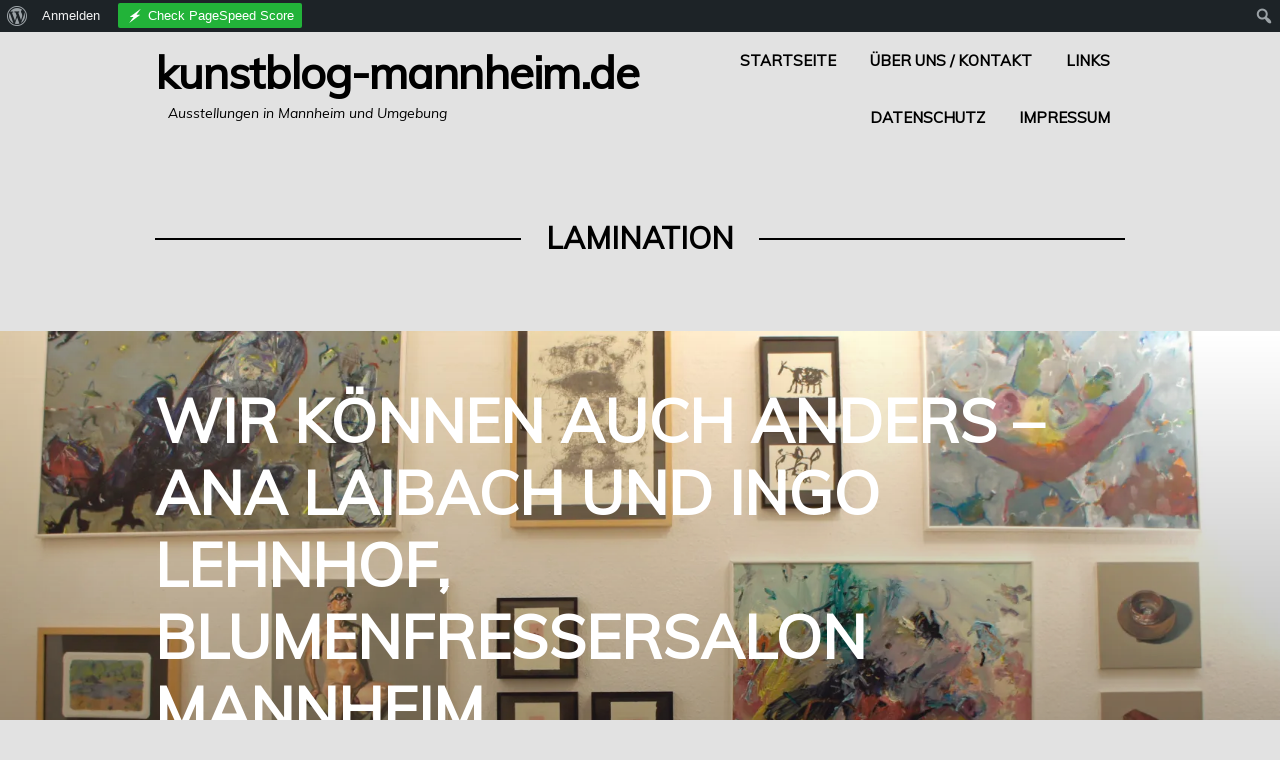

--- FILE ---
content_type: text/html; charset=UTF-8
request_url: http://www.kunstblog-mannheim.de/tag/lamination/
body_size: 13565
content:
<!DOCTYPE html>
<html lang="de">
<head>
<meta charset="UTF-8">
<meta name="viewport" content="width=device-width, initial-scale=1">
<link rel="profile" href="http://gmpg.org/xfn/11">
<link rel="pingback" href="http://www.kunstblog-mannheim.de/xmlrpc.php">

<meta name='robots' content='index, follow, max-image-preview:large, max-snippet:-1, max-video-preview:-1' />

	<!-- This site is optimized with the Yoast SEO plugin v26.8 - https://yoast.com/product/yoast-seo-wordpress/ -->
	<title>Lamination Archive - Kunstblog-Mannheim.de</title>
	<link rel="canonical" href="http://www.kunstblog-mannheim.de/tag/lamination/" class="yoast-seo-meta-tag" />
	<meta property="og:locale" content="de_DE" class="yoast-seo-meta-tag" />
	<meta property="og:type" content="article" class="yoast-seo-meta-tag" />
	<meta property="og:title" content="Lamination Archive - Kunstblog-Mannheim.de" class="yoast-seo-meta-tag" />
	<meta property="og:url" content="http://www.kunstblog-mannheim.de/tag/lamination/" class="yoast-seo-meta-tag" />
	<meta property="og:site_name" content="Kunstblog-Mannheim.de" class="yoast-seo-meta-tag" />
	<meta name="twitter:card" content="summary_large_image" class="yoast-seo-meta-tag" />
	<script type="application/ld+json" class="yoast-schema-graph">{"@context":"https://schema.org","@graph":[{"@type":"CollectionPage","@id":"http://www.kunstblog-mannheim.de/tag/lamination/","url":"http://www.kunstblog-mannheim.de/tag/lamination/","name":"Lamination Archive - Kunstblog-Mannheim.de","isPartOf":{"@id":"https://www.kunstblog-mannheim.de/#website"},"primaryImageOfPage":{"@id":"http://www.kunstblog-mannheim.de/tag/lamination/#primaryimage"},"image":{"@id":"http://www.kunstblog-mannheim.de/tag/lamination/#primaryimage"},"thumbnailUrl":"https://i0.wp.com/www.kunstblog-mannheim.de/wp-content/uploads/2016/11/Titell2.jpg?fit=3446%2C2125","breadcrumb":{"@id":"http://www.kunstblog-mannheim.de/tag/lamination/#breadcrumb"},"inLanguage":"de"},{"@type":"ImageObject","inLanguage":"de","@id":"http://www.kunstblog-mannheim.de/tag/lamination/#primaryimage","url":"https://i0.wp.com/www.kunstblog-mannheim.de/wp-content/uploads/2016/11/Titell2.jpg?fit=3446%2C2125","contentUrl":"https://i0.wp.com/www.kunstblog-mannheim.de/wp-content/uploads/2016/11/Titell2.jpg?fit=3446%2C2125","width":3446,"height":2125},{"@type":"BreadcrumbList","@id":"http://www.kunstblog-mannheim.de/tag/lamination/#breadcrumb","itemListElement":[{"@type":"ListItem","position":1,"name":"Startseite","item":"https://www.kunstblog-mannheim.de/"},{"@type":"ListItem","position":2,"name":"Lamination"}]},{"@type":"WebSite","@id":"https://www.kunstblog-mannheim.de/#website","url":"https://www.kunstblog-mannheim.de/","name":"Kunstblog-Mannheim.de","description":"Ausstellungen in Mannheim und Umgebung","publisher":{"@id":"https://www.kunstblog-mannheim.de/#/schema/person/6f723b0fac4e9bed18a4c583daf7814c"},"potentialAction":[{"@type":"SearchAction","target":{"@type":"EntryPoint","urlTemplate":"https://www.kunstblog-mannheim.de/?s={search_term_string}"},"query-input":{"@type":"PropertyValueSpecification","valueRequired":true,"valueName":"search_term_string"}}],"inLanguage":"de"},{"@type":["Person","Organization"],"@id":"https://www.kunstblog-mannheim.de/#/schema/person/6f723b0fac4e9bed18a4c583daf7814c","name":"MichaUli","image":{"@type":"ImageObject","inLanguage":"de","@id":"https://www.kunstblog-mannheim.de/#/schema/person/image/","url":"//www.gravatar.com/avatar/4df662879f843054c2096bfef0aa7f75?s=96&#038;r=g&#038;d=mm","contentUrl":"//www.gravatar.com/avatar/4df662879f843054c2096bfef0aa7f75?s=96&#038;r=g&#038;d=mm","caption":"MichaUli"},"logo":{"@id":"https://www.kunstblog-mannheim.de/#/schema/person/image/"},"sameAs":["https://www.facebook.com/kunstblogmannheim","@kunstblog_mannheim"]}]}</script>
	<!-- / Yoast SEO plugin. -->


<link rel='dns-prefetch' href='//secure.gravatar.com' />
<link rel='dns-prefetch' href='//stats.wp.com' />
<link rel='dns-prefetch' href='//fonts.googleapis.com' />
<link rel='dns-prefetch' href='//v0.wordpress.com' />
<link rel='preconnect' href='//i0.wp.com' />
<link rel="alternate" type="application/rss+xml" title="Kunstblog-Mannheim.de &raquo; Feed" href="http://www.kunstblog-mannheim.de/feed/" />
<link rel="alternate" type="application/rss+xml" title="Kunstblog-Mannheim.de &raquo; Kommentar-Feed" href="http://www.kunstblog-mannheim.de/comments/feed/" />
<link rel="alternate" type="application/rss+xml" title="Kunstblog-Mannheim.de &raquo; Schlagwort-Feed zu Lamination" href="http://www.kunstblog-mannheim.de/tag/lamination/feed/" />
<style id='wp-img-auto-sizes-contain-inline-css' type='text/css'>
img:is([sizes=auto i],[sizes^="auto," i]){contain-intrinsic-size:3000px 1500px}
/*# sourceURL=wp-img-auto-sizes-contain-inline-css */
</style>
<link rel='stylesheet' id='twb-open-sans-css' href='https://fonts.googleapis.com/css?family=Open+Sans%3A300%2C400%2C500%2C600%2C700%2C800&#038;display=swap&#038;ver=6.9' type='text/css' media='all' />
<link rel='stylesheet' id='twbbwg-global-css' href='http://www.kunstblog-mannheim.de/wp-content/plugins/photo-gallery/booster/assets/css/global.css?ver=1.0.0' type='text/css' media='all' />
<link rel='stylesheet' id='dashicons-css' href='http://www.kunstblog-mannheim.de/wp-includes/css/dashicons.min.css?ver=6.9' type='text/css' media='all' />
<link rel='stylesheet' id='admin-bar-css' href='http://www.kunstblog-mannheim.de/wp-includes/css/admin-bar.min.css?ver=6.9' type='text/css' media='all' />
<style id='admin-bar-inline-css' type='text/css'>

		@media screen { html { margin-top: 32px !important; } }
		@media screen and ( max-width: 782px ) { html { margin-top: 46px !important; } }
	
@media print { #wpadminbar { display:none; } }

			.admin-bar {
				position: inherit !important;
				top: auto !important;
			}
			.admin-bar .goog-te-banner-frame {
				top: 32px !important
			}
			@media screen and (max-width: 782px) {
				.admin-bar .goog-te-banner-frame {
					top: 46px !important;
				}
			}
			@media screen and (max-width: 480px) {
				.admin-bar .goog-te-banner-frame {
					position: absolute;
				}
			}
		
/*# sourceURL=admin-bar-inline-css */
</style>
<style id='wp-emoji-styles-inline-css' type='text/css'>

	img.wp-smiley, img.emoji {
		display: inline !important;
		border: none !important;
		box-shadow: none !important;
		height: 1em !important;
		width: 1em !important;
		margin: 0 0.07em !important;
		vertical-align: -0.1em !important;
		background: none !important;
		padding: 0 !important;
	}
/*# sourceURL=wp-emoji-styles-inline-css */
</style>
<style id='wp-block-library-inline-css' type='text/css'>
:root{--wp-block-synced-color:#7a00df;--wp-block-synced-color--rgb:122,0,223;--wp-bound-block-color:var(--wp-block-synced-color);--wp-editor-canvas-background:#ddd;--wp-admin-theme-color:#007cba;--wp-admin-theme-color--rgb:0,124,186;--wp-admin-theme-color-darker-10:#006ba1;--wp-admin-theme-color-darker-10--rgb:0,107,160.5;--wp-admin-theme-color-darker-20:#005a87;--wp-admin-theme-color-darker-20--rgb:0,90,135;--wp-admin-border-width-focus:2px}@media (min-resolution:192dpi){:root{--wp-admin-border-width-focus:1.5px}}.wp-element-button{cursor:pointer}:root .has-very-light-gray-background-color{background-color:#eee}:root .has-very-dark-gray-background-color{background-color:#313131}:root .has-very-light-gray-color{color:#eee}:root .has-very-dark-gray-color{color:#313131}:root .has-vivid-green-cyan-to-vivid-cyan-blue-gradient-background{background:linear-gradient(135deg,#00d084,#0693e3)}:root .has-purple-crush-gradient-background{background:linear-gradient(135deg,#34e2e4,#4721fb 50%,#ab1dfe)}:root .has-hazy-dawn-gradient-background{background:linear-gradient(135deg,#faaca8,#dad0ec)}:root .has-subdued-olive-gradient-background{background:linear-gradient(135deg,#fafae1,#67a671)}:root .has-atomic-cream-gradient-background{background:linear-gradient(135deg,#fdd79a,#004a59)}:root .has-nightshade-gradient-background{background:linear-gradient(135deg,#330968,#31cdcf)}:root .has-midnight-gradient-background{background:linear-gradient(135deg,#020381,#2874fc)}:root{--wp--preset--font-size--normal:16px;--wp--preset--font-size--huge:42px}.has-regular-font-size{font-size:1em}.has-larger-font-size{font-size:2.625em}.has-normal-font-size{font-size:var(--wp--preset--font-size--normal)}.has-huge-font-size{font-size:var(--wp--preset--font-size--huge)}.has-text-align-center{text-align:center}.has-text-align-left{text-align:left}.has-text-align-right{text-align:right}.has-fit-text{white-space:nowrap!important}#end-resizable-editor-section{display:none}.aligncenter{clear:both}.items-justified-left{justify-content:flex-start}.items-justified-center{justify-content:center}.items-justified-right{justify-content:flex-end}.items-justified-space-between{justify-content:space-between}.screen-reader-text{border:0;clip-path:inset(50%);height:1px;margin:-1px;overflow:hidden;padding:0;position:absolute;width:1px;word-wrap:normal!important}.screen-reader-text:focus{background-color:#ddd;clip-path:none;color:#444;display:block;font-size:1em;height:auto;left:5px;line-height:normal;padding:15px 23px 14px;text-decoration:none;top:5px;width:auto;z-index:100000}html :where(.has-border-color){border-style:solid}html :where([style*=border-top-color]){border-top-style:solid}html :where([style*=border-right-color]){border-right-style:solid}html :where([style*=border-bottom-color]){border-bottom-style:solid}html :where([style*=border-left-color]){border-left-style:solid}html :where([style*=border-width]){border-style:solid}html :where([style*=border-top-width]){border-top-style:solid}html :where([style*=border-right-width]){border-right-style:solid}html :where([style*=border-bottom-width]){border-bottom-style:solid}html :where([style*=border-left-width]){border-left-style:solid}html :where(img[class*=wp-image-]){height:auto;max-width:100%}:where(figure){margin:0 0 1em}html :where(.is-position-sticky){--wp-admin--admin-bar--position-offset:var(--wp-admin--admin-bar--height,0px)}@media screen and (max-width:600px){html :where(.is-position-sticky){--wp-admin--admin-bar--position-offset:0px}}

/*# sourceURL=wp-block-library-inline-css */
</style><style id='global-styles-inline-css' type='text/css'>
:root{--wp--preset--aspect-ratio--square: 1;--wp--preset--aspect-ratio--4-3: 4/3;--wp--preset--aspect-ratio--3-4: 3/4;--wp--preset--aspect-ratio--3-2: 3/2;--wp--preset--aspect-ratio--2-3: 2/3;--wp--preset--aspect-ratio--16-9: 16/9;--wp--preset--aspect-ratio--9-16: 9/16;--wp--preset--color--black: #000000;--wp--preset--color--cyan-bluish-gray: #abb8c3;--wp--preset--color--white: #ffffff;--wp--preset--color--pale-pink: #f78da7;--wp--preset--color--vivid-red: #cf2e2e;--wp--preset--color--luminous-vivid-orange: #ff6900;--wp--preset--color--luminous-vivid-amber: #fcb900;--wp--preset--color--light-green-cyan: #7bdcb5;--wp--preset--color--vivid-green-cyan: #00d084;--wp--preset--color--pale-cyan-blue: #8ed1fc;--wp--preset--color--vivid-cyan-blue: #0693e3;--wp--preset--color--vivid-purple: #9b51e0;--wp--preset--gradient--vivid-cyan-blue-to-vivid-purple: linear-gradient(135deg,rgb(6,147,227) 0%,rgb(155,81,224) 100%);--wp--preset--gradient--light-green-cyan-to-vivid-green-cyan: linear-gradient(135deg,rgb(122,220,180) 0%,rgb(0,208,130) 100%);--wp--preset--gradient--luminous-vivid-amber-to-luminous-vivid-orange: linear-gradient(135deg,rgb(252,185,0) 0%,rgb(255,105,0) 100%);--wp--preset--gradient--luminous-vivid-orange-to-vivid-red: linear-gradient(135deg,rgb(255,105,0) 0%,rgb(207,46,46) 100%);--wp--preset--gradient--very-light-gray-to-cyan-bluish-gray: linear-gradient(135deg,rgb(238,238,238) 0%,rgb(169,184,195) 100%);--wp--preset--gradient--cool-to-warm-spectrum: linear-gradient(135deg,rgb(74,234,220) 0%,rgb(151,120,209) 20%,rgb(207,42,186) 40%,rgb(238,44,130) 60%,rgb(251,105,98) 80%,rgb(254,248,76) 100%);--wp--preset--gradient--blush-light-purple: linear-gradient(135deg,rgb(255,206,236) 0%,rgb(152,150,240) 100%);--wp--preset--gradient--blush-bordeaux: linear-gradient(135deg,rgb(254,205,165) 0%,rgb(254,45,45) 50%,rgb(107,0,62) 100%);--wp--preset--gradient--luminous-dusk: linear-gradient(135deg,rgb(255,203,112) 0%,rgb(199,81,192) 50%,rgb(65,88,208) 100%);--wp--preset--gradient--pale-ocean: linear-gradient(135deg,rgb(255,245,203) 0%,rgb(182,227,212) 50%,rgb(51,167,181) 100%);--wp--preset--gradient--electric-grass: linear-gradient(135deg,rgb(202,248,128) 0%,rgb(113,206,126) 100%);--wp--preset--gradient--midnight: linear-gradient(135deg,rgb(2,3,129) 0%,rgb(40,116,252) 100%);--wp--preset--font-size--small: 13px;--wp--preset--font-size--medium: 20px;--wp--preset--font-size--large: 36px;--wp--preset--font-size--x-large: 42px;--wp--preset--spacing--20: 0.44rem;--wp--preset--spacing--30: 0.67rem;--wp--preset--spacing--40: 1rem;--wp--preset--spacing--50: 1.5rem;--wp--preset--spacing--60: 2.25rem;--wp--preset--spacing--70: 3.38rem;--wp--preset--spacing--80: 5.06rem;--wp--preset--shadow--natural: 6px 6px 9px rgba(0, 0, 0, 0.2);--wp--preset--shadow--deep: 12px 12px 50px rgba(0, 0, 0, 0.4);--wp--preset--shadow--sharp: 6px 6px 0px rgba(0, 0, 0, 0.2);--wp--preset--shadow--outlined: 6px 6px 0px -3px rgb(255, 255, 255), 6px 6px rgb(0, 0, 0);--wp--preset--shadow--crisp: 6px 6px 0px rgb(0, 0, 0);}:where(.is-layout-flex){gap: 0.5em;}:where(.is-layout-grid){gap: 0.5em;}body .is-layout-flex{display: flex;}.is-layout-flex{flex-wrap: wrap;align-items: center;}.is-layout-flex > :is(*, div){margin: 0;}body .is-layout-grid{display: grid;}.is-layout-grid > :is(*, div){margin: 0;}:where(.wp-block-columns.is-layout-flex){gap: 2em;}:where(.wp-block-columns.is-layout-grid){gap: 2em;}:where(.wp-block-post-template.is-layout-flex){gap: 1.25em;}:where(.wp-block-post-template.is-layout-grid){gap: 1.25em;}.has-black-color{color: var(--wp--preset--color--black) !important;}.has-cyan-bluish-gray-color{color: var(--wp--preset--color--cyan-bluish-gray) !important;}.has-white-color{color: var(--wp--preset--color--white) !important;}.has-pale-pink-color{color: var(--wp--preset--color--pale-pink) !important;}.has-vivid-red-color{color: var(--wp--preset--color--vivid-red) !important;}.has-luminous-vivid-orange-color{color: var(--wp--preset--color--luminous-vivid-orange) !important;}.has-luminous-vivid-amber-color{color: var(--wp--preset--color--luminous-vivid-amber) !important;}.has-light-green-cyan-color{color: var(--wp--preset--color--light-green-cyan) !important;}.has-vivid-green-cyan-color{color: var(--wp--preset--color--vivid-green-cyan) !important;}.has-pale-cyan-blue-color{color: var(--wp--preset--color--pale-cyan-blue) !important;}.has-vivid-cyan-blue-color{color: var(--wp--preset--color--vivid-cyan-blue) !important;}.has-vivid-purple-color{color: var(--wp--preset--color--vivid-purple) !important;}.has-black-background-color{background-color: var(--wp--preset--color--black) !important;}.has-cyan-bluish-gray-background-color{background-color: var(--wp--preset--color--cyan-bluish-gray) !important;}.has-white-background-color{background-color: var(--wp--preset--color--white) !important;}.has-pale-pink-background-color{background-color: var(--wp--preset--color--pale-pink) !important;}.has-vivid-red-background-color{background-color: var(--wp--preset--color--vivid-red) !important;}.has-luminous-vivid-orange-background-color{background-color: var(--wp--preset--color--luminous-vivid-orange) !important;}.has-luminous-vivid-amber-background-color{background-color: var(--wp--preset--color--luminous-vivid-amber) !important;}.has-light-green-cyan-background-color{background-color: var(--wp--preset--color--light-green-cyan) !important;}.has-vivid-green-cyan-background-color{background-color: var(--wp--preset--color--vivid-green-cyan) !important;}.has-pale-cyan-blue-background-color{background-color: var(--wp--preset--color--pale-cyan-blue) !important;}.has-vivid-cyan-blue-background-color{background-color: var(--wp--preset--color--vivid-cyan-blue) !important;}.has-vivid-purple-background-color{background-color: var(--wp--preset--color--vivid-purple) !important;}.has-black-border-color{border-color: var(--wp--preset--color--black) !important;}.has-cyan-bluish-gray-border-color{border-color: var(--wp--preset--color--cyan-bluish-gray) !important;}.has-white-border-color{border-color: var(--wp--preset--color--white) !important;}.has-pale-pink-border-color{border-color: var(--wp--preset--color--pale-pink) !important;}.has-vivid-red-border-color{border-color: var(--wp--preset--color--vivid-red) !important;}.has-luminous-vivid-orange-border-color{border-color: var(--wp--preset--color--luminous-vivid-orange) !important;}.has-luminous-vivid-amber-border-color{border-color: var(--wp--preset--color--luminous-vivid-amber) !important;}.has-light-green-cyan-border-color{border-color: var(--wp--preset--color--light-green-cyan) !important;}.has-vivid-green-cyan-border-color{border-color: var(--wp--preset--color--vivid-green-cyan) !important;}.has-pale-cyan-blue-border-color{border-color: var(--wp--preset--color--pale-cyan-blue) !important;}.has-vivid-cyan-blue-border-color{border-color: var(--wp--preset--color--vivid-cyan-blue) !important;}.has-vivid-purple-border-color{border-color: var(--wp--preset--color--vivid-purple) !important;}.has-vivid-cyan-blue-to-vivid-purple-gradient-background{background: var(--wp--preset--gradient--vivid-cyan-blue-to-vivid-purple) !important;}.has-light-green-cyan-to-vivid-green-cyan-gradient-background{background: var(--wp--preset--gradient--light-green-cyan-to-vivid-green-cyan) !important;}.has-luminous-vivid-amber-to-luminous-vivid-orange-gradient-background{background: var(--wp--preset--gradient--luminous-vivid-amber-to-luminous-vivid-orange) !important;}.has-luminous-vivid-orange-to-vivid-red-gradient-background{background: var(--wp--preset--gradient--luminous-vivid-orange-to-vivid-red) !important;}.has-very-light-gray-to-cyan-bluish-gray-gradient-background{background: var(--wp--preset--gradient--very-light-gray-to-cyan-bluish-gray) !important;}.has-cool-to-warm-spectrum-gradient-background{background: var(--wp--preset--gradient--cool-to-warm-spectrum) !important;}.has-blush-light-purple-gradient-background{background: var(--wp--preset--gradient--blush-light-purple) !important;}.has-blush-bordeaux-gradient-background{background: var(--wp--preset--gradient--blush-bordeaux) !important;}.has-luminous-dusk-gradient-background{background: var(--wp--preset--gradient--luminous-dusk) !important;}.has-pale-ocean-gradient-background{background: var(--wp--preset--gradient--pale-ocean) !important;}.has-electric-grass-gradient-background{background: var(--wp--preset--gradient--electric-grass) !important;}.has-midnight-gradient-background{background: var(--wp--preset--gradient--midnight) !important;}.has-small-font-size{font-size: var(--wp--preset--font-size--small) !important;}.has-medium-font-size{font-size: var(--wp--preset--font-size--medium) !important;}.has-large-font-size{font-size: var(--wp--preset--font-size--large) !important;}.has-x-large-font-size{font-size: var(--wp--preset--font-size--x-large) !important;}
/*# sourceURL=global-styles-inline-css */
</style>

<style id='classic-theme-styles-inline-css' type='text/css'>
/*! This file is auto-generated */
.wp-block-button__link{color:#fff;background-color:#32373c;border-radius:9999px;box-shadow:none;text-decoration:none;padding:calc(.667em + 2px) calc(1.333em + 2px);font-size:1.125em}.wp-block-file__button{background:#32373c;color:#fff;text-decoration:none}
/*# sourceURL=/wp-includes/css/classic-themes.min.css */
</style>
<link rel='stylesheet' id='bp-admin-bar-css' href='http://www.kunstblog-mannheim.de/wp-content/plugins/buddypress/bp-core/css/admin-bar.min.css?ver=14.4.0' type='text/css' media='all' />
<link rel='stylesheet' id='bwg_fonts-css' href='http://www.kunstblog-mannheim.de/wp-content/plugins/photo-gallery/css/bwg-fonts/fonts.css?ver=0.0.1' type='text/css' media='all' />
<link rel='stylesheet' id='sumoselect-css' href='http://www.kunstblog-mannheim.de/wp-content/plugins/photo-gallery/css/sumoselect.min.css?ver=3.4.6' type='text/css' media='all' />
<link rel='stylesheet' id='mCustomScrollbar-css' href='http://www.kunstblog-mannheim.de/wp-content/plugins/photo-gallery/css/jquery.mCustomScrollbar.min.css?ver=3.1.5' type='text/css' media='all' />
<link rel='stylesheet' id='bwg_frontend-css' href='http://www.kunstblog-mannheim.de/wp-content/plugins/photo-gallery/css/styles.min.css?ver=1.8.37' type='text/css' media='all' />
<link rel='stylesheet' id='blink-google-fonts-css' href='//fonts.googleapis.com/css?family=Muli%3Aregular%2Citalic%26subset%3Dlatin%2Clatin&#038;ver=1.0.6' type='text/css' media='all' />
<link rel='stylesheet' id='genericons-css' href='http://www.kunstblog-mannheim.de/wp-content/plugins/jetpack/_inc/genericons/genericons/genericons.css?ver=3.1' type='text/css' media='all' />
<link rel='stylesheet' id='blink-style-css' href='http://www.kunstblog-mannheim.de/wp-content/themes/blink/style.css?ver=1.0.6' type='text/css' media='screen' />
<script type="text/javascript" src="http://www.kunstblog-mannheim.de/wp-includes/js/jquery/jquery.min.js?ver=3.7.1" id="jquery-core-js"></script>
<script type="text/javascript" src="http://www.kunstblog-mannheim.de/wp-includes/js/jquery/jquery-migrate.min.js?ver=3.4.1" id="jquery-migrate-js"></script>
<script type="text/javascript" src="http://www.kunstblog-mannheim.de/wp-content/plugins/photo-gallery/booster/assets/js/circle-progress.js?ver=1.2.2" id="twbbwg-circle-js"></script>
<script type="text/javascript" id="twbbwg-global-js-extra">
/* <![CDATA[ */
var twb = {"nonce":"42d1bf19e9","ajax_url":"http://www.kunstblog-mannheim.de/wp-admin/admin-ajax.php","plugin_url":"http://www.kunstblog-mannheim.de/wp-content/plugins/photo-gallery/booster","href":"http://www.kunstblog-mannheim.de/wp-admin/admin.php?page=twbbwg_photo-gallery"};
var twb = {"nonce":"42d1bf19e9","ajax_url":"http://www.kunstblog-mannheim.de/wp-admin/admin-ajax.php","plugin_url":"http://www.kunstblog-mannheim.de/wp-content/plugins/photo-gallery/booster","href":"http://www.kunstblog-mannheim.de/wp-admin/admin.php?page=twbbwg_photo-gallery"};
//# sourceURL=twbbwg-global-js-extra
/* ]]> */
</script>
<script type="text/javascript" src="http://www.kunstblog-mannheim.de/wp-content/plugins/photo-gallery/booster/assets/js/global.js?ver=1.0.0" id="twbbwg-global-js"></script>
<script type="text/javascript" src="http://www.kunstblog-mannheim.de/wp-content/plugins/photo-gallery/js/jquery.sumoselect.min.js?ver=3.4.6" id="sumoselect-js"></script>
<script type="text/javascript" src="http://www.kunstblog-mannheim.de/wp-content/plugins/photo-gallery/js/tocca.min.js?ver=2.0.9" id="bwg_mobile-js"></script>
<script type="text/javascript" src="http://www.kunstblog-mannheim.de/wp-content/plugins/photo-gallery/js/jquery.mCustomScrollbar.concat.min.js?ver=3.1.5" id="mCustomScrollbar-js"></script>
<script type="text/javascript" src="http://www.kunstblog-mannheim.de/wp-content/plugins/photo-gallery/js/jquery.fullscreen.min.js?ver=0.6.0" id="jquery-fullscreen-js"></script>
<script type="text/javascript" id="bwg_frontend-js-extra">
/* <![CDATA[ */
var bwg_objectsL10n = {"bwg_field_required":"Feld ist erforderlich.","bwg_mail_validation":"Dies ist keine g\u00fcltige E-Mail-Adresse.","bwg_search_result":"Es gibt keine Bilder, die deiner Suche entsprechen.","bwg_select_tag":"Select Tag","bwg_order_by":"Order By","bwg_search":"Suchen","bwg_show_ecommerce":"Show Ecommerce","bwg_hide_ecommerce":"Hide Ecommerce","bwg_show_comments":"Kommentare anzeigen","bwg_hide_comments":"Kommentare ausblenden","bwg_restore":"Wiederherstellen","bwg_maximize":"Maximieren","bwg_fullscreen":"Vollbild","bwg_exit_fullscreen":"Vollbild verlassen","bwg_search_tag":"SEARCH...","bwg_tag_no_match":"No tags found","bwg_all_tags_selected":"All tags selected","bwg_tags_selected":"tags selected","play":"Wiedergeben","pause":"Pause","is_pro":"","bwg_play":"Wiedergeben","bwg_pause":"Pause","bwg_hide_info":"Info ausblenden","bwg_show_info":"Info anzeigen","bwg_hide_rating":"Hide rating","bwg_show_rating":"Show rating","ok":"Ok","cancel":"Cancel","select_all":"Select all","lazy_load":"0","lazy_loader":"http://www.kunstblog-mannheim.de/wp-content/plugins/photo-gallery/images/ajax_loader.png","front_ajax":"0","bwg_tag_see_all":"see all tags","bwg_tag_see_less":"see less tags"};
//# sourceURL=bwg_frontend-js-extra
/* ]]> */
</script>
<script type="text/javascript" src="http://www.kunstblog-mannheim.de/wp-content/plugins/photo-gallery/js/scripts.min.js?ver=1.8.37" id="bwg_frontend-js"></script>
<script type="text/javascript" src="http://www.kunstblog-mannheim.de/wp-content/plugins/stop-user-enumeration/frontend/js/frontend.js?ver=1.7.5" id="stop-user-enumeration-js" defer="defer" data-wp-strategy="defer"></script>
<link rel="https://api.w.org/" href="http://www.kunstblog-mannheim.de/wp-json/" /><link rel="alternate" title="JSON" type="application/json" href="http://www.kunstblog-mannheim.de/wp-json/wp/v2/tags/184" /><link rel="EditURI" type="application/rsd+xml" title="RSD" href="http://www.kunstblog-mannheim.de/xmlrpc.php?rsd" />
<meta name="generator" content="WordPress 6.9" />

	<script type="text/javascript">var ajaxurl = 'http://www.kunstblog-mannheim.de/wp-admin/admin-ajax.php';</script>

<style>[class*=" icon-oc-"],[class^=icon-oc-]{speak:none;font-style:normal;font-weight:400;font-variant:normal;text-transform:none;line-height:1;-webkit-font-smoothing:antialiased;-moz-osx-font-smoothing:grayscale}.icon-oc-one-com-white-32px-fill:before{content:"901"}.icon-oc-one-com:before{content:"900"}#one-com-icon,.toplevel_page_onecom-wp .wp-menu-image{speak:none;display:flex;align-items:center;justify-content:center;text-transform:none;line-height:1;-webkit-font-smoothing:antialiased;-moz-osx-font-smoothing:grayscale}.onecom-wp-admin-bar-item>a,.toplevel_page_onecom-wp>.wp-menu-name{font-size:16px;font-weight:400;line-height:1}.toplevel_page_onecom-wp>.wp-menu-name img{width:69px;height:9px;}.wp-submenu-wrap.wp-submenu>.wp-submenu-head>img{width:88px;height:auto}.onecom-wp-admin-bar-item>a img{height:7px!important}.onecom-wp-admin-bar-item>a img,.toplevel_page_onecom-wp>.wp-menu-name img{opacity:.8}.onecom-wp-admin-bar-item.hover>a img,.toplevel_page_onecom-wp.wp-has-current-submenu>.wp-menu-name img,li.opensub>a.toplevel_page_onecom-wp>.wp-menu-name img{opacity:1}#one-com-icon:before,.onecom-wp-admin-bar-item>a:before,.toplevel_page_onecom-wp>.wp-menu-image:before{content:'';position:static!important;background-color:rgba(240,245,250,.4);border-radius:102px;width:18px;height:18px;padding:0!important}.onecom-wp-admin-bar-item>a:before{width:14px;height:14px}.onecom-wp-admin-bar-item.hover>a:before,.toplevel_page_onecom-wp.opensub>a>.wp-menu-image:before,.toplevel_page_onecom-wp.wp-has-current-submenu>.wp-menu-image:before{background-color:#76b82a}.onecom-wp-admin-bar-item>a{display:inline-flex!important;align-items:center;justify-content:center}#one-com-logo-wrapper{font-size:4em}#one-com-icon{vertical-align:middle}.imagify-welcome{display:none !important;}</style>		<style>

			.ocuc_toggle_settings.ocuc_setting_is_on > a > span {
				color: #E85E0F;
			}

			.ocuc_toggle_settings.ocuc_setting_is_on > a:hover > span {
				color: #72AEE6;
			}

			.ocuc_toggle_settings.ocuc_setting_is_on > a::before {
				content: url(http://www.kunstblog-mannheim.de/wp-content/plugins/onecom-under-construction/assets/images/ocuc-on.svg);
			}

			.ocuc_toggle_settings.ocuc_setting_is_on > a:hover::before {
				content: url(http://www.kunstblog-mannheim.de/wp-content/plugins/onecom-under-construction/assets/images/ocuc-hover.svg);
			}

			.ocuc_toggle_settings.ocuc_setting_is_off > a::before {
				content: url(http://www.kunstblog-mannheim.de/wp-content/plugins/onecom-under-construction/assets/images/ocuc-off.svg);
			}

			.ocuc_toggle_settings.ocuc_setting_is_off > a:hover::before {
				content: url(http://www.kunstblog-mannheim.de/wp-content/plugins/onecom-under-construction/assets/images/ocuc-hover.svg);
			}

			.ocuc_toggle_settings.ocuc_setting_is_on > a::before,
			.ocuc_toggle_settings.ocuc_setting_is_off > a::before {
				margin-right: 10px !important;
				margin-top:2px;
				width:20px;
			}
		</style>
				<style>img#wpstats{display:none}</style>
		<style type="text/css">.recentcomments a{display:inline !important;padding:0 !important;margin:0 !important;}</style><style type="text/css" id="custom-background-css">
body.custom-background { background-color: #e2e2e2; }
</style>
	
<!-- Begin Blink Custom CSS -->
<style type="text/css" id="blink-custom-css">
.post-1439{background-image:url(https://i0.wp.com/www.kunstblog-mannheim.de/wp-content/uploads/2016/11/Titell2.jpg?fit=1700%2C1048);}body.mce-content-body,.page-links span:not(.page-numbers),.block-title span:not(.page-numbers),.archive-title span:not(.page-numbers),.comments-area > .comment-respond .comment-reply-title span:not(.page-numbers){background-color:#e2e2e2;}.color-accent-text,a,#infinite-handle:hover span{color:#6eafa6;}body,button,.button,input,select,textarea{color:#000000;}h1,h2,h3,h4,h5,h6,th,label,button,.button,input[type="button"],input[type="reset"],input[type="submit"],.stag-button,.page-links,.tags-label,.entry-meta,.no-comments,.nav-links [rel],.main-navigation,.stag-toggle-title,.sticky-post-label,.menu-toggle__label,.comment-list .comment-author{font-family:"Muli","Helvetica Neue",Helvetica,Arial,sans-serif;}body,.font-body,input,select,textarea,.entry-subtitle{font-family:"Muli","Helvetica Neue",Helvetica,Arial,sans-serif;}
</style>
<!-- End Blink Custom CSS -->
<link rel="icon" href="https://i0.wp.com/www.kunstblog-mannheim.de/wp-content/uploads/2016/04/Kunstblog_f%C3%BCr-facebook_klein.jpg?fit=32%2C32" sizes="32x32" />
<link rel="icon" href="https://i0.wp.com/www.kunstblog-mannheim.de/wp-content/uploads/2016/04/Kunstblog_f%C3%BCr-facebook_klein.jpg?fit=192%2C192" sizes="192x192" />
<link rel="apple-touch-icon" href="https://i0.wp.com/www.kunstblog-mannheim.de/wp-content/uploads/2016/04/Kunstblog_f%C3%BCr-facebook_klein.jpg?fit=180%2C180" />
<meta name="msapplication-TileImage" content="https://i0.wp.com/www.kunstblog-mannheim.de/wp-content/uploads/2016/04/Kunstblog_f%C3%BCr-facebook_klein.jpg?fit=270%2C270" />
</head>

<body class="bp-legacy archive tag tag-lamination tag-184 admin-bar no-customize-support custom-background wp-theme-blink layout-odd">
<div id="page" class="hfeed site">
	<a class="skip-link screen-reader-text" href="#content">Skip to content</a>

	<header id="masthead" class="site-header" role="banner">
		<div class="inner-block">
			<div class="site-branding">
									<h1 class="site-title">
													<a href="http://www.kunstblog-mannheim.de/" rel="home">
								Kunstblog-Mannheim.de							</a>
											</h1>
											<span class="site-description">
							Ausstellungen in Mannheim und Umgebung						</span>
												</div>

			<button id="menu-toggle" class="menu-toggle">
				<span class="menu-toggle__label">Menu</span>
				<span class="genericon genericon-menu"></span>
			</button>

			<nav id="site-navigation" class="main-navigation" role="navigation">
				<ul id="menu-menu-1" class="primary-menu"><li id="menu-item-38" class="menu-item menu-item-type-custom menu-item-object-custom menu-item-home menu-item-38"><a href="http://www.kunstblog-mannheim.de/">Startseite</a></li>
<li id="menu-item-88" class="menu-item menu-item-type-post_type menu-item-object-page menu-item-88"><a href="http://www.kunstblog-mannheim.de/ueber-uns-2/">Über uns / Kontakt</a></li>
<li id="menu-item-102" class="menu-item menu-item-type-post_type menu-item-object-page menu-item-102"><a href="http://www.kunstblog-mannheim.de/links/">Links</a></li>
<li id="menu-item-39" class="menu-item menu-item-type-post_type menu-item-object-page menu-item-39"><a href="http://www.kunstblog-mannheim.de/datenschutz/">Datenschutz</a></li>
<li id="menu-item-40" class="menu-item menu-item-type-post_type menu-item-object-page menu-item-40"><a href="http://www.kunstblog-mannheim.de/impressum/">Impressum</a></li>
</ul>			</nav><!-- #site-navigation -->
		</div>
	</header><!-- #masthead -->

	<div id="content" class="site-content">

	<section id="primary" class="content-area">
		<main id="main" class="site-main posts-list" role="main">

		
			<header class="page-header">
				<h1 class="archive-title">
					<span>
					Lamination					</span>
				</h1>
							</header><!-- .page-header -->

						
				
<article id="post-1439" class="post-1439 post type-post status-publish format-standard has-post-thumbnail hentry category-ausstellung tag-ana-laibach tag-blumenfressersalon tag-ingo-lehnhof tag-lamination tag-malerei tag-mannheim tag-wir-koennen-auch-anders post-grid">
	<div class="post-grid-content">
		<a href="http://www.kunstblog-mannheim.de/2016/11/14/wir-koennen-auch-anders-ana-laibach-und-ingo-lehnhof-blumenfressersalon-mannheim/" class="item-link"></a>

		<div class="text-container">
			<header class="entry-header">
				
				<h1 class="entry-title"><a href="http://www.kunstblog-mannheim.de/2016/11/14/wir-koennen-auch-anders-ana-laibach-und-ingo-lehnhof-blumenfressersalon-mannheim/" rel="bookmark">Wir können auch anders &#8211; Ana Laibach und Ingo Lehnhof, Blumenfressersalon Mannheim</a></h1>			</header><!-- .entry-header -->

			<footer class="entry-footer">
				<span class="posted-on">Published <a href="http://www.kunstblog-mannheim.de/2016/11/14/wir-koennen-auch-anders-ana-laibach-und-ingo-lehnhof-blumenfressersalon-mannheim/" rel="bookmark"><time class="entry-date published updated" datetime="2016-11-14T20:42:04+01:00">14. November 2016</time></a></span><span class="byline"> by <span class="author vcard"><a class="url fn n" href="http://www.kunstblog-mannheim.de/author/michauli/">MichaUli</a></span></span>
				<span class="cat-links">in <a href="http://www.kunstblog-mannheim.de/category/ausstellung/" rel="category tag">Ausstellung</a></span><div><span class="comments-link"><a href="http://www.kunstblog-mannheim.de/2016/11/14/wir-koennen-auch-anders-ana-laibach-und-ingo-lehnhof-blumenfressersalon-mannheim/#respond">Leave a comment</a></span></div>			</footer><!-- .entry-footer -->
		</div>

		<div class="overlay"></div>
	</div>
</article><!-- #post-## -->

			
			
		
		</main><!-- #main -->
	</section><!-- #primary -->


	</div><!-- #content -->

	<footer id="colophon" class="site-footer" role="contentinfo">
		<div class="inner-block">
						<div class="widgets-container">
				<div id="footer-widgets-1" class="widget-area" role="complementary">
	<aside id="search-2" class="widget widget_search">
<form role="search" method="get" class="search-form" action="http://www.kunstblog-mannheim.de/">
	<label>
		<span class="screen-reader-text">Search for:</span>
		<input type="search" class="search-field" placeholder="Enter keyword and hit enter" value="" name="s" title="Search for:">
	</label>
	<button type="submit" class="search-submit">Search</button>
</form>
</aside>
		<aside id="recent-posts-2" class="widget widget_recent_entries">
		<h3 class="widget-title">Neueste Beiträge</h3>
		<ul>
											<li>
					<a href="http://www.kunstblog-mannheim.de/2025/10/10/atelierbesuch-bei-yo-ruehmer-pleinair-malerin/">&#8222;Atelierbesuch&#8220; bei: Yo Rühmer, Pleinair-Malerin</a>
									</li>
											<li>
					<a href="http://www.kunstblog-mannheim.de/2025/10/07/kirchner-lehmbruck-nolde-geschichten-des-expressionismus-in-mannheim-kunsthalle-mannheim/">Kirchner, Lehmbruck, Nolde. Geschichten des Expressionismus in Mannheim, Kunsthalle Mannheim</a>
									</li>
											<li>
					<a href="http://www.kunstblog-mannheim.de/2025/09/16/michael-volkmer-mannheimer-midcareer-award-fuer-bildende-kunst-port25-mannheim/">Michael Volkmer. Mannheimer Midcareer Award für Bildende Kunst, Port25 &#8211; Mannheim</a>
									</li>
											<li>
					<a href="http://www.kunstblog-mannheim.de/2025/07/05/20-jahre-kuenstlernachlaesse-mannheim/">20 Jahre Künstlernachlässe Mannheim</a>
									</li>
											<li>
					<a href="http://www.kunstblog-mannheim.de/2025/06/27/gaby-peters-next-level-mannheimer-kunstverein/">Gaby Peters. NEXT LEVEL, Mannheimer Kunstverein</a>
									</li>
					</ul>

		</aside><aside id="recent-comments-2" class="widget widget_recent_comments"><h3 class="widget-title">Neueste Kommentare</h3><ul id="recentcomments"><li class="recentcomments"><span class="comment-author-link"><a href="https://www.nikolauskriese.de" class="url" rel="ugc external nofollow">Nikolaus Kriese</a></span> bei <a href="http://www.kunstblog-mannheim.de/2025/06/04/atelierbesuch-bei-ruediger-krenkel/#comment-42566">Atelierbesuch bei: Rüdiger Krenkel</a></li><li class="recentcomments"><span class="comment-author-link"><a href="https://www.jwolf.de/" class="url" rel="ugc external nofollow">Elisabeth</a></span> bei <a href="http://www.kunstblog-mannheim.de/2016/03/26/eberhard-bitter-dabei-liegt-der-einzige-halt/#comment-23371">Eberhard Bitter, &#8222;Dabei liegt der einzige Halt&#8230;</a></li><li class="recentcomments"><span class="comment-author-link"><a href="https://www.architektur-vor-ort.de/lohmar.aspx" class="url" rel="ugc external nofollow">Kim</a></span> bei <a href="http://www.kunstblog-mannheim.de/2021/09/21/urbanitaet-in-bearbeitung-kv-ludwigshafen/#comment-16080">Urbanität in Bearbeitung, KV Ludwigshafen</a></li><li class="recentcomments"><span class="comment-author-link"><a href="https://www.argato.de" class="url" rel="ugc external nofollow">Sandra Becker</a></span> bei <a href="http://www.kunstblog-mannheim.de/2018/12/15/considering-finland-kv-lu-teil-i-die-natur/#comment-3998">Considering Finland, KV LU, Teil I: Die Natur</a></li><li class="recentcomments"><span class="comment-author-link"><a href="https://www.inspire-art.de" class="url" rel="ugc external nofollow">Gerd Remens</a></span> bei <a href="http://www.kunstblog-mannheim.de/2018/12/15/considering-finland-kv-lu-teil-i-die-natur/#comment-3997">Considering Finland, KV LU, Teil I: Die Natur</a></li></ul></aside><aside id="archives-2" class="widget widget_archive"><h3 class="widget-title">Archiv</h3>
			<ul>
					<li><a href='http://www.kunstblog-mannheim.de/2025/10/'>Oktober 2025</a></li>
	<li><a href='http://www.kunstblog-mannheim.de/2025/09/'>September 2025</a></li>
	<li><a href='http://www.kunstblog-mannheim.de/2025/07/'>Juli 2025</a></li>
	<li><a href='http://www.kunstblog-mannheim.de/2025/06/'>Juni 2025</a></li>
	<li><a href='http://www.kunstblog-mannheim.de/2025/05/'>Mai 2025</a></li>
	<li><a href='http://www.kunstblog-mannheim.de/2025/04/'>April 2025</a></li>
	<li><a href='http://www.kunstblog-mannheim.de/2025/03/'>März 2025</a></li>
	<li><a href='http://www.kunstblog-mannheim.de/2024/12/'>Dezember 2024</a></li>
	<li><a href='http://www.kunstblog-mannheim.de/2024/06/'>Juni 2024</a></li>
	<li><a href='http://www.kunstblog-mannheim.de/2024/01/'>Januar 2024</a></li>
	<li><a href='http://www.kunstblog-mannheim.de/2023/12/'>Dezember 2023</a></li>
	<li><a href='http://www.kunstblog-mannheim.de/2023/11/'>November 2023</a></li>
	<li><a href='http://www.kunstblog-mannheim.de/2023/10/'>Oktober 2023</a></li>
	<li><a href='http://www.kunstblog-mannheim.de/2023/09/'>September 2023</a></li>
	<li><a href='http://www.kunstblog-mannheim.de/2022/11/'>November 2022</a></li>
	<li><a href='http://www.kunstblog-mannheim.de/2022/10/'>Oktober 2022</a></li>
	<li><a href='http://www.kunstblog-mannheim.de/2022/09/'>September 2022</a></li>
	<li><a href='http://www.kunstblog-mannheim.de/2022/07/'>Juli 2022</a></li>
	<li><a href='http://www.kunstblog-mannheim.de/2022/04/'>April 2022</a></li>
	<li><a href='http://www.kunstblog-mannheim.de/2022/03/'>März 2022</a></li>
	<li><a href='http://www.kunstblog-mannheim.de/2021/11/'>November 2021</a></li>
	<li><a href='http://www.kunstblog-mannheim.de/2021/10/'>Oktober 2021</a></li>
	<li><a href='http://www.kunstblog-mannheim.de/2021/09/'>September 2021</a></li>
	<li><a href='http://www.kunstblog-mannheim.de/2021/08/'>August 2021</a></li>
	<li><a href='http://www.kunstblog-mannheim.de/2020/10/'>Oktober 2020</a></li>
	<li><a href='http://www.kunstblog-mannheim.de/2020/09/'>September 2020</a></li>
	<li><a href='http://www.kunstblog-mannheim.de/2020/08/'>August 2020</a></li>
	<li><a href='http://www.kunstblog-mannheim.de/2020/07/'>Juli 2020</a></li>
	<li><a href='http://www.kunstblog-mannheim.de/2020/02/'>Februar 2020</a></li>
	<li><a href='http://www.kunstblog-mannheim.de/2020/01/'>Januar 2020</a></li>
	<li><a href='http://www.kunstblog-mannheim.de/2019/11/'>November 2019</a></li>
	<li><a href='http://www.kunstblog-mannheim.de/2019/10/'>Oktober 2019</a></li>
	<li><a href='http://www.kunstblog-mannheim.de/2019/09/'>September 2019</a></li>
	<li><a href='http://www.kunstblog-mannheim.de/2019/05/'>Mai 2019</a></li>
	<li><a href='http://www.kunstblog-mannheim.de/2019/03/'>März 2019</a></li>
	<li><a href='http://www.kunstblog-mannheim.de/2019/02/'>Februar 2019</a></li>
	<li><a href='http://www.kunstblog-mannheim.de/2018/12/'>Dezember 2018</a></li>
	<li><a href='http://www.kunstblog-mannheim.de/2018/10/'>Oktober 2018</a></li>
	<li><a href='http://www.kunstblog-mannheim.de/2018/09/'>September 2018</a></li>
	<li><a href='http://www.kunstblog-mannheim.de/2018/07/'>Juli 2018</a></li>
	<li><a href='http://www.kunstblog-mannheim.de/2018/04/'>April 2018</a></li>
	<li><a href='http://www.kunstblog-mannheim.de/2018/03/'>März 2018</a></li>
	<li><a href='http://www.kunstblog-mannheim.de/2018/02/'>Februar 2018</a></li>
	<li><a href='http://www.kunstblog-mannheim.de/2018/01/'>Januar 2018</a></li>
	<li><a href='http://www.kunstblog-mannheim.de/2017/12/'>Dezember 2017</a></li>
	<li><a href='http://www.kunstblog-mannheim.de/2017/11/'>November 2017</a></li>
	<li><a href='http://www.kunstblog-mannheim.de/2017/10/'>Oktober 2017</a></li>
	<li><a href='http://www.kunstblog-mannheim.de/2017/07/'>Juli 2017</a></li>
	<li><a href='http://www.kunstblog-mannheim.de/2017/06/'>Juni 2017</a></li>
	<li><a href='http://www.kunstblog-mannheim.de/2017/05/'>Mai 2017</a></li>
	<li><a href='http://www.kunstblog-mannheim.de/2017/04/'>April 2017</a></li>
	<li><a href='http://www.kunstblog-mannheim.de/2017/03/'>März 2017</a></li>
	<li><a href='http://www.kunstblog-mannheim.de/2017/02/'>Februar 2017</a></li>
	<li><a href='http://www.kunstblog-mannheim.de/2017/01/'>Januar 2017</a></li>
	<li><a href='http://www.kunstblog-mannheim.de/2016/11/'>November 2016</a></li>
	<li><a href='http://www.kunstblog-mannheim.de/2016/10/'>Oktober 2016</a></li>
	<li><a href='http://www.kunstblog-mannheim.de/2016/09/'>September 2016</a></li>
	<li><a href='http://www.kunstblog-mannheim.de/2016/08/'>August 2016</a></li>
	<li><a href='http://www.kunstblog-mannheim.de/2016/07/'>Juli 2016</a></li>
	<li><a href='http://www.kunstblog-mannheim.de/2016/06/'>Juni 2016</a></li>
	<li><a href='http://www.kunstblog-mannheim.de/2016/05/'>Mai 2016</a></li>
	<li><a href='http://www.kunstblog-mannheim.de/2016/04/'>April 2016</a></li>
	<li><a href='http://www.kunstblog-mannheim.de/2016/03/'>März 2016</a></li>
			</ul>

			</aside><aside id="categories-2" class="widget widget_categories"><h3 class="widget-title">Kategorien</h3>
			<ul>
					<li class="cat-item cat-item-1"><a href="http://www.kunstblog-mannheim.de/category/allgemein/">Allgemein</a>
</li>
	<li class="cat-item cat-item-100"><a href="http://www.kunstblog-mannheim.de/category/atelierbesuch/">Atelierbesuch</a>
</li>
	<li class="cat-item cat-item-19"><a href="http://www.kunstblog-mannheim.de/category/ausstellung/">Ausstellung</a>
</li>
	<li class="cat-item cat-item-22"><a href="http://www.kunstblog-mannheim.de/category/interview/">Interview</a>
</li>
	<li class="cat-item cat-item-21"><a href="http://www.kunstblog-mannheim.de/category/performance/">Performance</a>
</li>
	<li class="cat-item cat-item-23"><a href="http://www.kunstblog-mannheim.de/category/portraet/">Porträt</a>
</li>
			</ul>

			</aside></div>
				<div id="footer-widgets-2" class="widget-area" role="complementary">
	<aside id="text-4" class="widget widget_text">			<div class="textwidget"></div>
		</aside></div>
			</div>
			
			<div class="footer-text-container">
				<div class="footer-text">
					
									</div>

								<ul class="footer-social-links">
										<li class="facebook">
						<a href="https://www.facebook.com/kunstblogmannheim/?notif_id=1513192298305934&#038;notif_t=page_user_activity&#038;ref=notif" title="Facebook">
							<span class="genericon genericon-facebook"></span>
						</a>
					</li>
										<li class="email">
						<a href="mailto:i&#110;&#102;&#111;&#064;&#107;un&#115;&#116;blo&#103;-&#109;&#097;&#110;n&#104;&#101;&#105;m&#046;de" title="Email">
							<span class="genericon genericon-mail"></span>
						</a>
					</li>
										<li class="rss">
						<a href="http://www.kunstblog-mannheim.de/feed/" title="RSS">
							<span class="genericon genericon-feed"></span>
						</a>
					</li>
									</ul>
							</div>

		</div>
	</footer><!-- #colophon -->
</div><!-- #page -->

<script type="speculationrules">
{"prefetch":[{"source":"document","where":{"and":[{"href_matches":"/*"},{"not":{"href_matches":["/wp-*.php","/wp-admin/*","/wp-content/uploads/*","/wp-content/*","/wp-content/plugins/*","/wp-content/themes/blink/*","/*\\?(.+)"]}},{"not":{"selector_matches":"a[rel~=\"nofollow\"]"}},{"not":{"selector_matches":".no-prefetch, .no-prefetch a"}}]},"eagerness":"conservative"}]}
</script>

<script type="text/javascript" src="http://www.kunstblog-mannheim.de/wp-includes/js/hoverintent-js.min.js?ver=2.2.1" id="hoverintent-js-js"></script>
<script type="text/javascript" src="http://www.kunstblog-mannheim.de/wp-includes/js/admin-bar.min.js?ver=6.9" id="admin-bar-js"></script>
<script type="text/javascript" src="http://www.kunstblog-mannheim.de/wp-content/themes/blink/js/frontend.min.js?ver=1.0.6" id="blink-frontend-js"></script>
<script type="text/javascript" id="blink-fitvids-js-extra">
/* <![CDATA[ */
var blinkFitVids = {"selectors":"iframe[src*='www.viddler.com'],iframe[src*='money.cnn.com'],iframe[src*='www.educreations.com'],iframe[src*='//blip.tv'],iframe[src*='//embed.ted.com'],iframe[src*='//www.hulu.com']"};
//# sourceURL=blink-fitvids-js-extra
/* ]]> */
</script>
<script type="text/javascript" src="http://www.kunstblog-mannheim.de/wp-content/themes/blink/js/lib/fitvids/jquery.fitvids.min.js?ver=1.1" id="blink-fitvids-js"></script>
<script type="text/javascript" id="jetpack-stats-js-before">
/* <![CDATA[ */
_stq = window._stq || [];
_stq.push([ "view", {"v":"ext","blog":"108277724","post":"0","tz":"1","srv":"www.kunstblog-mannheim.de","arch_tag":"lamination","arch_results":"1","j":"1:15.4"} ]);
_stq.push([ "clickTrackerInit", "108277724", "0" ]);
//# sourceURL=jetpack-stats-js-before
/* ]]> */
</script>
<script type="text/javascript" src="https://stats.wp.com/e-202605.js" id="jetpack-stats-js" defer="defer" data-wp-strategy="defer"></script>
<script id="wp-emoji-settings" type="application/json">
{"baseUrl":"https://s.w.org/images/core/emoji/17.0.2/72x72/","ext":".png","svgUrl":"https://s.w.org/images/core/emoji/17.0.2/svg/","svgExt":".svg","source":{"concatemoji":"http://www.kunstblog-mannheim.de/wp-includes/js/wp-emoji-release.min.js?ver=6.9"}}
</script>
<script type="module">
/* <![CDATA[ */
/*! This file is auto-generated */
const a=JSON.parse(document.getElementById("wp-emoji-settings").textContent),o=(window._wpemojiSettings=a,"wpEmojiSettingsSupports"),s=["flag","emoji"];function i(e){try{var t={supportTests:e,timestamp:(new Date).valueOf()};sessionStorage.setItem(o,JSON.stringify(t))}catch(e){}}function c(e,t,n){e.clearRect(0,0,e.canvas.width,e.canvas.height),e.fillText(t,0,0);t=new Uint32Array(e.getImageData(0,0,e.canvas.width,e.canvas.height).data);e.clearRect(0,0,e.canvas.width,e.canvas.height),e.fillText(n,0,0);const a=new Uint32Array(e.getImageData(0,0,e.canvas.width,e.canvas.height).data);return t.every((e,t)=>e===a[t])}function p(e,t){e.clearRect(0,0,e.canvas.width,e.canvas.height),e.fillText(t,0,0);var n=e.getImageData(16,16,1,1);for(let e=0;e<n.data.length;e++)if(0!==n.data[e])return!1;return!0}function u(e,t,n,a){switch(t){case"flag":return n(e,"\ud83c\udff3\ufe0f\u200d\u26a7\ufe0f","\ud83c\udff3\ufe0f\u200b\u26a7\ufe0f")?!1:!n(e,"\ud83c\udde8\ud83c\uddf6","\ud83c\udde8\u200b\ud83c\uddf6")&&!n(e,"\ud83c\udff4\udb40\udc67\udb40\udc62\udb40\udc65\udb40\udc6e\udb40\udc67\udb40\udc7f","\ud83c\udff4\u200b\udb40\udc67\u200b\udb40\udc62\u200b\udb40\udc65\u200b\udb40\udc6e\u200b\udb40\udc67\u200b\udb40\udc7f");case"emoji":return!a(e,"\ud83e\u1fac8")}return!1}function f(e,t,n,a){let r;const o=(r="undefined"!=typeof WorkerGlobalScope&&self instanceof WorkerGlobalScope?new OffscreenCanvas(300,150):document.createElement("canvas")).getContext("2d",{willReadFrequently:!0}),s=(o.textBaseline="top",o.font="600 32px Arial",{});return e.forEach(e=>{s[e]=t(o,e,n,a)}),s}function r(e){var t=document.createElement("script");t.src=e,t.defer=!0,document.head.appendChild(t)}a.supports={everything:!0,everythingExceptFlag:!0},new Promise(t=>{let n=function(){try{var e=JSON.parse(sessionStorage.getItem(o));if("object"==typeof e&&"number"==typeof e.timestamp&&(new Date).valueOf()<e.timestamp+604800&&"object"==typeof e.supportTests)return e.supportTests}catch(e){}return null}();if(!n){if("undefined"!=typeof Worker&&"undefined"!=typeof OffscreenCanvas&&"undefined"!=typeof URL&&URL.createObjectURL&&"undefined"!=typeof Blob)try{var e="postMessage("+f.toString()+"("+[JSON.stringify(s),u.toString(),c.toString(),p.toString()].join(",")+"));",a=new Blob([e],{type:"text/javascript"});const r=new Worker(URL.createObjectURL(a),{name:"wpTestEmojiSupports"});return void(r.onmessage=e=>{i(n=e.data),r.terminate(),t(n)})}catch(e){}i(n=f(s,u,c,p))}t(n)}).then(e=>{for(const n in e)a.supports[n]=e[n],a.supports.everything=a.supports.everything&&a.supports[n],"flag"!==n&&(a.supports.everythingExceptFlag=a.supports.everythingExceptFlag&&a.supports[n]);var t;a.supports.everythingExceptFlag=a.supports.everythingExceptFlag&&!a.supports.flag,a.supports.everything||((t=a.source||{}).concatemoji?r(t.concatemoji):t.wpemoji&&t.twemoji&&(r(t.twemoji),r(t.wpemoji)))});
//# sourceURL=http://www.kunstblog-mannheim.de/wp-includes/js/wp-emoji-loader.min.js
/* ]]> */
</script>
<script id="ocvars">var ocSiteMeta = {plugins: {"a3e4aa5d9179da09d8af9b6802f861a8": 1,"2c9812363c3c947e61f043af3c9852d0": 1,"b904efd4c2b650207df23db3e5b40c86": 1,"a3fe9dc9824eccbd72b7e5263258ab2c": 1}}</script>		<div id="wpadminbar" class="nojq nojs">
							<a class="screen-reader-shortcut" href="#wp-toolbar" tabindex="1">Zur Werkzeugleiste springen</a>
						<div class="quicklinks" id="wp-toolbar" role="navigation" aria-label="Werkzeugleiste">
				<ul role='menu' id='wp-admin-bar-root-default' class="ab-top-menu"><li role='group' id='wp-admin-bar-wp-logo' class="menupop"><div class="ab-item ab-empty-item" tabindex="0" role="menuitem" aria-expanded="false"><span class="ab-icon" aria-hidden="true"></span><span class="screen-reader-text">Über WordPress</span></div><div class="ab-sub-wrapper"><ul role='menu' id='wp-admin-bar-wp-logo-external' class="ab-sub-secondary ab-submenu"><li role='group' id='wp-admin-bar-wporg'><a class='ab-item' role="menuitem" href='https://de.wordpress.org/'>WordPress.org</a></li><li role='group' id='wp-admin-bar-documentation'><a class='ab-item' role="menuitem" href='https://wordpress.org/documentation/'>Dokumentation (engl.)</a></li><li role='group' id='wp-admin-bar-learn'><a class='ab-item' role="menuitem" href='https://learn.wordpress.org/?locale=de_DE'>Learn WordPress</a></li><li role='group' id='wp-admin-bar-support-forums'><a class='ab-item' role="menuitem" href='https://de.wordpress.org/support/'>Support</a></li><li role='group' id='wp-admin-bar-feedback'><a class='ab-item' role="menuitem" href='https://wordpress.org/support/forum/requests-and-feedback/'>Feedback</a></li></ul></div></li><li role='group' id='wp-admin-bar-bp-login'><a class='ab-item' role="menuitem" href='http://www.kunstblog-mannheim.de/wp-login.php?redirect_to=http%3A%2F%2Fwww.kunstblog-mannheim.de%2Ftag%2Flamination%2F'>Anmelden</a></li><li role='group' id='wp-admin-bar-twb_adminbar_info' class="twb-green-button"><div class="ab-item ab-empty-item" role="menuitem" target='_blank'><div class="twb_admin_bar_menu twb_frontend"><div class="twb_admin_bar_menu_header"><img class="twb_menu_logo" src="http://www.kunstblog-mannheim.de/wp-content/plugins/photo-gallery/booster/assets/images/logo_white.svg" /><img class="twb-hidden twb_not_optimized_logo" src="http://www.kunstblog-mannheim.de/wp-content/plugins/photo-gallery/booster/assets/images/not_optimized.svg" /> <div class="twb_menu_logo">Check PageSpeed Score</div><div class="twb-hidden twb_not_optimized_logo">Not optimized</div></div><div class="twb_vr"></div><span></span></div></div>      <div class="twb_admin_bar_menu_main twb-hidden">
            <div class="twb_admin_bar_menu_content twb-notoptimized twb_not_optimized_content">
        <p class="twb_status_title">Check the PageSpeed score</p>
        <p class="twb_status_description">PageSpeed score is an essential attribute to your website’s performance. It affects both the user experience and SEO rankings.</p>
        <div class="twb_check_score_button_cont">
          <a data-post_id="1439"
             data-initiator="admin-bar" target="_blank"
             class="twb_check_score_button">Check PageSpeed Score</a>
        </div>
              <div class="twb-dismiss-info">
      <p>You can hide this element from the <a href='http://www.kunstblog-mannheim.de/wp-admin/admin.php?page=twbbwg_photo-gallery&#038;twb_dismiss=1' target='_blank'>settings</a></p>
    </div>
          </div>
            <div class="twb_admin_bar_menu_content twb-optimizing twb-hidden">
        <p class="twb_status_title twb_status_title_inprogress twb_score_inprogress"><span></span>Checking...</p>
        <p class="twb_status_description">We are checking the PageSpeed score of your Wir können auch anders &#8211; Ana Laibach und Ingo Lehnhof, Blumenfressersalon Mannheim page.</p>
      </div>
            <div class="twb_admin_bar_menu_content twb-optimized twb_counted twb-hidden">
            <div class="twb-score-container " data-id="1439">
      <div class="twb-score-title">PageSpeed score of Wir können auch anders &#8211; Ana Laibach und Ingo Lehnhof, Blumenfressersalon Mannheim page</div>
      <div class="twb-score">
        <div class="twb-score-mobile">
          <div class="twb-score-circle"
               data-id="mobile"
               data-thickness="2"
               data-size="30"
               data-score="0"
               data-tti="0">
            <span class="twb-score-circle-animated"></span>
          </div>
          <div class="twb-score-text">
            <span class="twb-score-text-name">Mobile score</span>
            <span class="twb-load-text-time">Load time: <span
                class="twb-load-time"></span>s</span>
          </div>
        </div>
        <div class="twb-score-mobile twb-score-mobile-overlay twb-score-overlay twb-hidden">
          <div class="twb-reload" onclick="twb_check_score(this)" data-post_id="1439"></div>
        </div>
        <div class="twb-score-desktop">
          <div class="twb-score-circle"
               data-id="desktop"
               data-thickness="2"
               data-size="30"
               data-score="0"
               data-tti="0">
            <span class="twb-score-circle-animated"></span>
          </div>
          <div class="twb-score-text">
            <span class="twb-score-text-name">Desktop score</span>
            <span class="twb-load-text-time">Load time: <span
                class="twb-load-time"></span>s</span>
          </div>
        </div>
        <div class="twb-score-desktop twb-score-desktop-overlay twb-score-overlay twb-hidden">
          <div class="twb-reload" onclick="twb_check_score(this)" data-post_id="1439"></div>
        </div>
      </div>
            <div class="twb-score-bottom"><a target="_balnk" href="http://www.kunstblog-mannheim.de/wp-admin/admin.php?page=twbbwg_photo-gallery">Optimize now</a></div>
            </div>
        <div class="twb-dismiss-info">
      <p>You can hide this element from the <a href='http://www.kunstblog-mannheim.de/wp-admin/admin.php?page=twbbwg_photo-gallery&#038;twb_dismiss=1' target='_blank'>settings</a></p>
    </div>
          </div>
            </div>
      </li></ul><ul role='menu' id='wp-admin-bar-top-secondary' class="ab-top-secondary ab-top-menu"><li role='group' id='wp-admin-bar-search' class="admin-bar-search"><div class="ab-item ab-empty-item" tabindex="-1" role="menuitem"><form action="http://www.kunstblog-mannheim.de/" method="get" id="adminbarsearch"><input class="adminbar-input" name="s" id="adminbar-search" type="text" value="" maxlength="150" /><label for="adminbar-search" class="screen-reader-text">Suchen</label><input type="submit" class="adminbar-button" value="Suchen" /></form></div></li></ul>			</div>
		</div>

		
</body>
</html>


--- FILE ---
content_type: text/css
request_url: http://www.kunstblog-mannheim.de/wp-content/themes/blink/style.css?ver=1.0.6
body_size: 9759
content:
/*
Theme Name: Blink
Theme URI: https://codestag.com/themes/blink/
Author: Codestag
Author URI: https://codestag.com/
Description: A beautiful blogging theme for those who have more to say.
 * Version: 1.0.6
License: GNU General Public License v2 or later
License URI: http://www.gnu.org/licenses/gpl-2.0.html
Text Domain: blink
Tags: custom-background, custom-menu, editor-style, featured-images, infinite-scroll, photoblogging, site-logo, sticky-post, threaded-comments, theme-options, translation-ready

This theme, like WordPress, is licensed under the GPL.
Use it to make something cool, have fun, and share what you've learned with others.

 Blink is based on Underscores http://underscores.me/, (C) 2012-2015 Automattic, Inc.

Resetting and rebuilding styles have been helped along thanks to the fine work of
Eric Meyer http://meyerweb.com/eric/tools/css/reset/index.html
along with Nicolas Gallagher and Jonathan Neal http://necolas.github.com/normalize.css/
and Blueprint http://www.blueprintcss.org/
*/
/*--------------------------------------------------------------
>>> TABLE OF CONTENTS:
----------------------------------------------------------------
1.0 Reset
2.0 Typography
3.0 Elements
4.0 Forms
5.0 Layout
6.0 Navigation
	6.1 Links
	6.2 Menus
7.0 Accessibility
8.0 Alignments
9.0 Clearings
10.0 Widgets
11.0 Content
	11.1 Posts and pages
	11.2 Asides
	11.3 Comments
12.0 Infinite scroll
13.0 Media
	13.1 Captions
	13.2 Galleries
14.0 Support
	14.1 Contact Form (JetPack)
--------------------------------------------------------------*/
/*--------------------------------------------------------------
1.0 Reset
--------------------------------------------------------------*/
html, body, div, span, applet, object, iframe,
h1, h2, h3, h4, h5, h6, p, blockquote, pre,
a, abbr, acronym, address, big, cite, code,
del, dfn, em, font, ins, kbd, q, s, samp,
small, strike, strong, sub, sup, tt, var,
dl, dt, dd, ol, ul, li,
fieldset, form, label, legend,
table, caption, tbody, tfoot, thead, tr, th, td {
	font-family: inherit;
	font-size: 100%;
	font-weight: inherit;
	font-style: inherit;

	margin: 0;
	padding: 0;

	vertical-align: baseline;

	border: 0;
	outline: 0;
}

html {
	font-size: 62.5%;

	-webkit-box-sizing: border-box;
	/* www.456bereastreet.com/archive/201012/controlling_text_size_in_safari_for_ios_without_disabling_user_zoom/ */
	-moz-box-sizing: border-box;
	box-sizing: border-box;
	/* Corrects text resizing oddly in IE6/7 when body font-size is set using em units http://clagnut.com/blog/348/#c790 */

	-webkit-text-size-adjust: 100%;
	/* Prevents iOS text size adjust after orientation change, without disabling user zoom */
	-ms-text-size-adjust: 100%;
	-webkit-font-smoothing: antialiased;
	-moz-osx-font-smoothing: grayscale;
}

*,
*:before,
*:after {
	-webkit-box-sizing: inherit;
	/* apply a natural box layout model to all elements; see http://www.paulirish.com/2012/box-sizing-border-box-ftw/ */
	-moz-box-sizing: inherit;
	box-sizing: inherit;
}

body {
	background: #fff;
	/* Fallback for when there is no custom background color defined. */
}

article,
aside,
details,
figcaption,
figure,
footer,
header,
main,
nav,
section {
	display: block;
}

ol, ul {
	list-style: none;
}

table {
	border-spacing: 0;
	/* tables still need 'cellspacing="0"' in the markup */
	border-collapse: separate;
}

caption, th, td {
	font-weight: normal;

	text-align: left;
}

a:focus {
	outline: thin dotted;
}

a:hover,
a:active {
	outline: 0;
}

a img {
	border: 0;
}

.nav-links [rel], .sticky-post-label, .entry-meta .tags-label, .no-comments {
	font-family: "Montserrat", "Helvetica Neue", Helvetica, Arial, sans-serif;
}

.site-main .comment-navigation,
.site-main .paging-navigation,
.site-main .post-navigation, .inner-block, .entry-content, .page-header, #disqus_thread,
.comments-area {
	position: relative;

	max-width: 1020px;
	margin-right: auto;
	margin-left: auto;
	padding-right: 25px;
	padding-left: 25px;
}

.site-header .inner-block, div.primary-menu > ul,
.primary-menu, .nav-links, .site-main .comment-navigation,
.site-main .paging-navigation,
.site-main .post-navigation, .clear,
.entry-content,
.comment-content,
.site-header,
.site-content,
.site-footer, .widgets-container, .posts-list,
.page-cover,
.post-cover, .author-bio {
	zoom: 1;
}
.site-header .inner-block:before, div.primary-menu > ul:before,
.primary-menu:before, .nav-links:before, .site-main .comment-navigation:before,
.site-main .paging-navigation:before,
.site-main .post-navigation:before, .clear:before,
.entry-content:before,
.comment-content:before,
.site-header:before,
.site-content:before,
.site-footer:before, .widgets-container:before, .posts-list:before,
.page-cover:before,
.post-cover:before, .author-bio:before, .site-header .inner-block:after, div.primary-menu > ul:after,
.primary-menu:after, .nav-links:after, .site-main .comment-navigation:after,
.site-main .paging-navigation:after,
.site-main .post-navigation:after, .clear:after,
.entry-content:after,
.comment-content:after,
.site-header:after,
.site-content:after,
.site-footer:after, .widgets-container:after, .posts-list:after,
.page-cover:after,
.post-cover:after, .author-bio:after {
	display: table;

	content: "";
}
.site-header .inner-block:after, div.primary-menu > ul:after,
.primary-menu:after, .nav-links:after, .site-main .comment-navigation:after,
.site-main .paging-navigation:after,
.site-main .post-navigation:after, .clear:after,
.entry-content:after,
.comment-content:after,
.site-header:after,
.site-content:after,
.site-footer:after, .widgets-container:after, .posts-list:after,
.page-cover:after,
.post-cover:after, .author-bio:after {
	clear: both;
}

/*--------------------------------------------------------------
2.0 Typography
--------------------------------------------------------------*/
body,
button,
input,
select,
textarea {
	font-family: "PT Serif", Georgia, serif;
	font-size: 22px;
	font-size: 2.2rem;
	line-height: 1.5;

	color: #000;
}

h1, h2, h3, h4, h5, h6 {
	font-family: "Montserrat", "Helvetica Neue", Helvetica, Arial, sans-serif;
	font-weight: bold;

	clear: both;

	margin: 25px 0;
	margin:  2.5rem 0;

	text-transform: uppercase;
}
h1 a, h2 a, h3 a, h4 a, h5 a, h6 a {
	text-decoration: none;

	color: inherit;
}
h1 a:visited, h2 a:visited, h3 a:visited, h4 a:visited, h5 a:visited, h6 a:visited {
	color: inherit;
}

h1 {
	font-size: 45px;
	font-size: 4.5rem;
}

h2 {
	font-size: 35px;
	font-size: 3.5rem;
}

h3 {
	font-size: 25px;
	font-size: 2.5rem;
}

h4 {
	font-size: 20px;
	font-size: 2rem;
}

h5 {
	font-size: 15px;
	font-size: 1.5rem;
}

h6 {
	font-size: 13px;
	font-size: 1.3rem;
}

p {
	margin-bottom: 1.5em;

	-ms-word-wrap: break-word;
	word-wrap: break-word;
}

b, strong {
	font-weight: bold;
}

dfn, cite, em, i {
	font-style: italic;
}

blockquote, q {
	font-size: 30px;
	font-size: 3rem;
	font-style: italic;

	margin: 0;

	quotes: none;
}
@media screen and (min-width: 600px) {
	blockquote, q {
		margin-left: 200px;
		margin-left: 20rem;
	}
}

q:before {
	content: "\201C";
}
q:after {
	content: "\201D";
}

address {
	margin: 0 0 1.5em;
}

pre {
	font-family: "Courier 10 Pitch", Courier, monospace;
	font-size: 18px;
	font-size: 1.8rem;
	line-height: 1.6;

	overflow: auto;

	max-width: 100%;
	margin-bottom: 1.6em;
	padding: 1.6em;

	tab-size: 4;

	background: #f6f6f6;
}

code, kbd, tt, var {
	font-family: "Lucida Sans Typewriter", "Lucida Console", Monaco, monospace;
}

abbr, acronym {
	cursor: help;

	border-bottom: 1px dotted #666;
}

mark, ins {
	text-decoration: none;
}

sup,
sub {
	font-size: 75%;
	line-height: 0;

	position: relative;

	height: 0;

	vertical-align: baseline;
}

sup {
	bottom: 1ex;
}

sub {
	top: .5ex;
}

small {
	font-size: 75%;
}

big {
	font-size: 125%;
}

del, strike {
	color: #ff4200;
}

/*--------------------------------------------------------------
3.0 Elements
--------------------------------------------------------------*/
hr {
	height: 1px;
	margin-bottom: 1.5em;

	border: 0;
	background-color: #ccc;
}

ul, ol {
	margin: 0 0 1.5em 3em;
}

ul {
	list-style: inside disc;
}

ol {
	list-style: inside decimal;
}

li > ul,
li > ol {
	margin-bottom: 0;
	margin-left: 1.5em;
}

dt {
	font-weight: bold;
}

dd {
	margin: 0 0 1.5em;
}

address {
	font-style: italic;
}

img {
	/* Make sure images are scaled correctly. */
	max-width: 100%;
	height: auto;
	/* Adhere to container width. */
}

figure {
	margin: 0;
}

table {
	font-size: 17px;
	font-size: 1.7rem;

	width: 100%;
	margin: 50px 0;
}

th {
	font-family: "Montserrat", "Helvetica Neue", Helvetica, Arial, sans-serif;
	font-size: 15px;
	font-size: 1.5rem;
	font-weight: bold;

	text-transform: uppercase;
}

td, th {
	padding: 6.25px 0;

	border-bottom: 2px solid #000;
}

/*--------------------------------------------------------------
4.0 Forms
--------------------------------------------------------------*/
button,
input,
select,
textarea {
	font-size: 100%;
	/* Corrects font size not being inherited in all browsers */

	margin: 0;
	/* Addresses margins set differently in IE6/7, F3/4, S5, Chrome */

	vertical-align: baseline;

	border: none;
	/* Improves appearance and consistency in all browsers */
	border-radius: 0;
	outline: 0;
	-webkit-box-shadow: none;
	-moz-box-shadow: none;
	box-shadow: none;

	-webkit-font-smoothing: inherit;
	-moz-osx-font-smoothing: inherit;
}

input, textarea {
	background: #f6f6f6;
}

label {
	font-family: "Montserrat", "Helvetica Neue", Helvetica, Arial, sans-serif;
	font-size: 15px;
	font-size: 1.5rem;
	font-weight: bold;

	display: block;

	margin-bottom: 5px;

	text-transform: uppercase;
}

button,
input[type="button"],
input[type="reset"],
input[type="submit"] {
	font-family: "Montserrat", "Helvetica Neue", Helvetica, Arial, sans-serif;
	font-size: 20px;
	font-size: 2rem;
	font-weight: bold;
	/* Corrects inability to style clickable 'input' types in iOS */
	line-height: 1;

	padding: .6em 1em .5em;

	cursor: pointer;
	-webkit-transition: color, background 200ms ease-out;
	-moz-transition: color, background 200ms ease-out;
	-o-transition: color, background 200ms ease-out;
	transition: color, background 200ms ease-out;
	text-transform: uppercase;

	color: #000;
	border: 2px solid #000;
	background: transparent;
	/* Improves usability and consistency of cursor style between image-type 'input' and others */

	-webkit-appearance: button;
}
button:hover,
input[type="button"]:hover,
input[type="reset"]:hover,
input[type="submit"]:hover {
	color: #fff;
	background: #000;
}

input[type="checkbox"],
input[type="radio"] {
	padding: 0;
	/* Addresses excess padding in IE8/9 */
}

input[type="search"]::-webkit-search-decoration {
	/* Corrects inner padding displayed oddly in S5, Chrome on OSX */
	-webkit-appearance: none;
}

input[type="search"] {
	-webkit-appearance: textfield;
}

button::-moz-focus-inner,
input::-moz-focus-inner {
	padding: 0;
	/* Corrects inner padding and border displayed oddly in FF3/4 www.sitepen.com/blog/2008/05/14/the-devils-in-the-details-fixing-dojos-toolbar-buttons/ */

	border: 0;
}

input[type="text"],
input[type="email"],
input[type="url"],
input[type="password"],
input[type="search"],
textarea {
	padding: 15px;

	color: #111;
}

textarea {
	overflow: auto;
	/* Improves readability and alignment in all browsers */

	width: 100%;
	/* Removes default vertical scrollbar in IE6/7/8/9 */

	vertical-align: top;
}

::-webkit-input-placeholder {
	font-style: italic;

	opacity: .85;
	/* WebKit browsers */
	color: inherit;
}

:-moz-placeholder {
	font-style: italic;

	opacity: .85;
	/* Mozilla Firefox 4 to 18 */
	color: inherit;
}

::-moz-placeholder {
	font-style: italic;

	opacity: .85;
	/* Mozilla Firefox 19+ */
	color: inherit;
}

:-ms-input-placeholder {
	font-style: italic;

	opacity: .85;
	/* Internet Explorer 10+ */
	color: inherit;
}

/*--------------------------------------------------------------
5.0 Layouts
--------------------------------------------------------------*/
@media screen and (min-width: 800px) {
	.site-header .inner-block {
		display: table;

		width: 100%;
	}
}
@media screen and (max-width: 800px) {
	.site-header {
		padding: 15px 0;
	}
}

.site-branding {
	display: inline-block;
	float: left;
}

@media screen and (min-width: 800px) {
	.site-branding,
	.main-navigation {
		display: table-cell;
		float: none;

		vertical-align: middle;
	}
}
.site-title {
	font-size: 45px;
	font-size: 4.5rem;
	font-weight: bold;
	line-height: 1;

	margin: 0;

	letter-spacing: -1px;
	text-transform: lowercase;

	color: #000;
}

.site-title,
.site-description {
	display: inline-block;

	vertical-align: middle;
}

.site-description {
	font-size: 14px;
	font-size: 1.4rem;
	font-style: italic;

	margin: 0 0 0 12.5px;
}
@media screen and (max-width: 480px) {
	.site-description {
		display: none;
	}
}

.site-logo-link {
	display: inline-block;

	padding: 20px 0;
}

.site-footer {
	font-size: 17px;
	font-size: 1.7rem;

	padding: 70px 0;
	padding:  7rem 0;

	color: #fff;
	background: #1f2021;
}
.site-footer a {
	color: inherit;
	border-bottom: 1px solid #fff;
}

.footer-text-container {
	margin-top: 50px;
	margin-top: 5rem;
}

.footer-social-links {
	margin: 0;
	padding: 0;

	list-style: none;
}
.footer-social-links li {
	display: inline-block;

	margin-right: 10px;
}
.footer-social-links a {
	text-decoration: none;

	border: none;
}
.footer-social-links .genericon {
	font-size: 30px;
}

@media screen and (min-width: 600px) {
	.footer-text,
	.footer-social-links {
		display: inline-block;

		width: 48%;
		margin-right: -.25em;

		vertical-align: top;
	}

	.footer-social-links {
		margin-left: 4%;
	}
}
/*--------------------------------------------------------------
6.0 Navigation
--------------------------------------------------------------*/
/*--------------------------------------------------------------
6.1 Links
--------------------------------------------------------------*/
a {
	text-decoration: none;

	color: #6db0a3;
}

/*--------------------------------------------------------------
6.2 Menus
--------------------------------------------------------------*/
.main-navigation {
	font-family: "Montserrat", "Helvetica Neue", Helvetica, Arial, sans-serif;
	font-size: 15px;
	font-size: 1.5rem;
	font-weight: bold;

	text-transform: uppercase;
}
@media screen and (min-width: 800px) {
	.main-navigation > ul {
		text-align: right;
	}
}
.main-navigation ul {
	margin: 0;
	padding-left: 0;

	list-style: none;
}
@media screen and (min-width: 800px) {
	.main-navigation ul ul {
		position: absolute;
		z-index: 9999;
		top: 57px;
		left: -999em;

		float: left;

		padding: 10px 0;
		padding:  1rem 0;

		text-align: left;

		background: #000;
	}
	.main-navigation ul ul ul {
		top: 0;
		left: -999em;
	}
	.main-navigation ul ul li:hover > ul {
		left: 100%;
	}
	.main-navigation ul ul li:last-of-type {
		margin-bottom: 0;
	}
	.main-navigation ul ul a {
		width: 200px;
		padding: 12px 15px;

		color: #fff;
	}
}
.main-navigation ul li:hover > ul {
	left: auto;
}
.main-navigation li {
	position: relative;
}
@media screen and (min-width: 800px) {
	.main-navigation li {
		display: inline-block;
	}
}
.main-navigation a {
	display: block;

	text-decoration: none;

	color: #000;
}

@media screen and (max-width: 800px) {
	.main-navigation {
		font-size: 20px;
		font-size: 2rem;

		position: fixed;
		z-index: 0;
		top: 0;
		right: 0;
		bottom: 0;
		left: 0;

		display: block;
		visibility: hidden;
		overflow: scroll;

		width: 100%;
		height: 100%;
		padding: 50px 0;

		-webkit-transition: all 350ms ease-in-out;
		-moz-transition: all 350ms ease-in-out;
		-o-transition: all 350ms ease-in-out;
		transition: all 350ms ease-in-out;
		-webkit-transform: scale(.95);
		-moz-transform: scale(.95);
		-ms-transform: scale(.95);
		transform: scale(.95);
		text-align: center;

		opacity: 0;
		background: #1d1e21;

		-moz-backface-visibility: hidden;
		-webkit-backface-visibility: hidden;
		backface-visibility: hidden;
	}
	.main-navigation.toggled-on {
		z-index: 499;

		visibility: visible;

		-webkit-transform: scale(1);
		-moz-transform: scale(1);
		-ms-transform: scale(1);
		transform: scale(1);

		opacity: 1;

		-webkit-overflow-scrolling: touch;
	}
	.main-navigation ul {
		display: block;
	}
	.main-navigation > ul > li:first-of-type:before {
		margin-top: 0;

		background: transparent;
	}
	.main-navigation > ul > li:before {
		display: block;

		width: 80px;
		height: 2px;
		margin: 40px auto;

		content: "";

		background: #3a3c41;
	}
	.main-navigation a {
		color: #fff;
	}
	.main-navigation .sub-menu {
		font-size: 17px;
		font-size: 1.7rem;
		font-weight: normal;
	}
	.main-navigation .sub-menu li {
		margin-top: 40px;
		margin-top: 4rem;
	}
	.main-navigation .sub-menu a {
		color: #767980;
	}

	body.pushed {
		overflow: hidden;
	}

	.pushed .menu-toggle {
		position: absolute;
		z-index: 502;
		right: 0;
		right: 25px;

		color: #fff;
	}
	.pushed .menu-toggle:hover {
		color: #fff;
	}
}
/* Small menu */
.menu-toggle {
	position: relative;
	top: 5px;

	display: none;
	float: right;

	border: none;
	background: transparent;

	-moz-appearance: none;
	-webkit-appearance: none;
}
.menu-toggle:hover {
	color: inherit;
	background: inherit;
}
.menu-toggle__label {
	font-family: "Montserrat", "Helvetica Neue", Helvetica, Arial, sans-serif;
	font-size: 15px;
	font-weight: 600;
	line-height: 1;

	display: inline-block;

	vertical-align: top;
	text-transform: uppercase;
}

@media screen and (min-width: 800px) {
	div.primary-menu > ul .current-menu-item > a:before,
	.primary-menu .current-menu-item > a:before {
		background: #000;
	}
	div.primary-menu > ul > li,
	.primary-menu > li {
		line-height: 1;
	}
	div.primary-menu > ul > li:hover > a:before,
	.primary-menu > li:hover > a:before {
		background: #000;
	}
	div.primary-menu > ul > li > a,
	.primary-menu > li > a {
		display: block;

		padding: 21px 15px;
		padding:  2.1rem 1.5rem;

		-webkit-transition: background, color 200ms ease-out;
		-moz-transition: background, color 200ms ease-out;
		-o-transition: background, color 200ms ease-out;
		transition: background, color 200ms ease-out;
	}
	div.primary-menu > ul > li > a:before,
	.primary-menu > li > a:before {
		position: absolute;
		top: 0;
		left: 0;

		width: 100%;
		height: 3px;

		content: "";
	}
	div.primary-menu > ul > li > a:hover:before,
	.primary-menu > li > a:hover:before {
		background: #000;
	}
}

@media screen and (max-width: 800px) {
	.menu-toggle,
	.main-navigation.toggled .nav-menu {
		display: block;
	}
}
.nav-links {
	font-size: 17px;
	font-size: 1.7rem;
	font-style: italic;

	position: relative;

	overflow: hidden;
}
.nav-links a {
	-webkit-transition: all .2s ease-in-out;
	-moz-transition: all .2s ease-in-out;
	-o-transition: all .2s ease-in-out;
	transition: all .2s ease-in-out;

	color: inherit;
}
.nav-links a:hover {
	color: gray;
}
.nav-links a:hover .meta-nav {
	color: #000;
}
.nav-links .nav-previous,
.nav-links .nav-next {
	padding: 25px 0;
	padding:  2.5rem 0;
}
.nav-links [rel] {
	font-size: 20px;
	font-size: 2rem;
	font-weight: bold;
	font-style: normal;

	display: block;

	text-transform: uppercase;
}
.nav-links .meta-nav {
	font-family: "PT Serif", Georgia, serif;
	font-size: 17px;
	font-size: 1.7rem;
	font-weight: normal;
	font-style: italic;

	display: block;

	margin-bottom: 13px;
	margin-bottom: 1.3rem;

	text-transform: none;
}

.paging-navigation a:hover .meta-nav {
	color: inherit;
}

.post-navigation {
	border-top: 2px solid #000;
	border-bottom: 2px solid #000;
}
@media screen and (min-width: 800px) {
	.post-navigation .nav-previous,
	.post-navigation .nav-next {
		position: relative;
	}
	.post-navigation .nav-previous:after,
	.post-navigation .nav-next:after {
		position: absolute;
		z-index: -1;
		top: 0;
		right: 0;
		bottom: 0;
		left: 0;

		height: 200%;

		content: "";
	}
	.post-navigation .nav-previous:after {
		right: -1px;

		border-right: 2px solid #000;
	}
	.post-navigation .nav-next:after {
		left: -1px;

		border-left: 2px solid #000;
	}
	.post-navigation .nav-link:only-of-type:after {
		border-width: 2px;
	}
}
@media screen and (max-width: 800px) {
	.post-navigation .nav-previous {
		border-bottom: 1px solid #000;
	}
	.post-navigation .nav-next {
		border-top: 1px solid #000;
	}
	.post-navigation .nav-link:only-of-type {
		border: none;
	}
}

.comment-navigation,
.paging-navigation,
.post-navigation {
	margin: 50px 0;
	margin:  5rem 0;
}
@media screen and (min-width: 800px) {
	.comment-navigation .nav-previous,
	.paging-navigation .nav-previous,
	.post-navigation .nav-previous {
		float: left;

		width: 50%;
	}
	.comment-navigation .nav-next,
	.paging-navigation .nav-next,
	.post-navigation .nav-next {
		float: right;

		width: 50%;

		text-align: right;
	}
}

.post-navigation {
	text-align: center;
}
.post-navigation .nav-next {
	text-align: inherit;
}
.post-navigation .nav-link {
	padding: 0;
}
.post-navigation .nav-link a {
	padding: 25px;
	padding: 2.5rem;
}

.paging-navigation .meta-nav {
	display: inline-block;

	margin: 0;
	padding: 0;
}
.paging-navigation a {
	display: block;
}

/*--------------------------------------------------------------
7.0 Accessibility
--------------------------------------------------------------*/
/* Text meant only for screen readers */
.screen-reader-text {
	position: absolute !important;

	overflow: hidden;
	clip: rect(1px, 1px, 1px, 1px);

	width: 1px;
	height: 1px;
}
.screen-reader-text:hover, .screen-reader-text:active, .screen-reader-text:focus {
	font-size: 14px;
	font-size: 1.4rem;
	font-weight: bold;
	line-height: normal;

	z-index: 100000;
	top: 5px;
	left: 5px;

	display: block;
	clip: auto !important;

	width: auto;
	height: auto;
	padding: 15px 23px 14px;

	text-decoration: none;

	color: #21759b;
	border-radius: 3px;
	background-color: #f1f1f1;
	box-shadow: 0 0 2px 2px rgba(0, 0, 0, .6);
	/* Above WP toolbar */
}

/*--------------------------------------------------------------
8.0 Alignments
--------------------------------------------------------------*/
.alignleft {
	display: inline;
	float: left;

	margin-right: 1.5em;
}

.alignright {
	display: inline;
	float: right;

	margin-left: 1.5em;
}

.aligncenter {
	display: block;

	margin: 0 auto;
}

/*--------------------------------------------------------------
9.0 Clearings
--------------------------------------------------------------*/
/*--------------------------------------------------------------
10.0 Widgets
--------------------------------------------------------------*/
@media screen and (max-width: 800px) {
	.widgets-container .widget-area:first-of-type {
		margin-bottom: 70px;
		margin-bottom: 7rem;
	}
}
@media screen and (min-width: 800px) {
	.widgets-container .widget-area {
		float: left;

		width: 48%;
	}
	.widgets-container .widget-area:first-of-type {
		margin-right: 4%;
	}
}

.widget {
	margin: 0 0 70px;
	margin:  0 0 7rem;
	/* Make sure select elements fit in widgets */
}
.widget:last-of-type {
	margin-bottom: 0;
}
.widget select {
	max-width: 100%;
}
.widget ul {
	margin: 0;
	padding: 0;

	list-style: none;
}
.widget input {
	color: inherit;
}
.widget input:focus {
	color: inherit;
}

.widget-title {
	font-size: 15px;
	font-size: 1.5rem;

	margin: 0 0 20px 0;
	margin:  0 0 2rem 0;
}

/* Search widget */
.widget_search .search-submit {
	display: none;
}
.widget_search .search-field {
	width: 100%;

	border: 2px solid #fff;
	background: transparent;
}

.widget_calendar th, .widget_calendar td {
	border-color: #fff;
}
.widget_calendar td {
	border: none;
}
.widget_calendar tfoot td {
	border-top: 2px solid;
	border-bottom: 2px solid;
}
.widget_calendar #next {
	text-align: right;
}
.widget_calendar caption {
	font-style: italic;

	margin-bottom: 13px;
}
.widget_calendar table {
	margin: 0;
}

.widget_categories ul,
.widget_archive ul {
	-moz-column-count: 2;
	-webkit-column-count: 2;
	column-count: 2;
	-moz-column-gap: 25px;
	-webkit-column-gap: 25px;
	column-gap: 25px;
}

.widget_recent_entries .post-date {
	font-size: 15px;
	font-size: 1.5rem;
	font-style: italic;

	display: block;
}
.widget_recent_entries li {
	margin-bottom: 10px;
	margin-bottom: 1rem;
}

.widget_tag_cloud a {
	border: none;
}

/*--------------------------------------------------------------
11.0 Content
--------------------------------------------------------------*/
/*--------------------------------------------------------------
11.1 Posts and pages
--------------------------------------------------------------*/
.site {
	min-height: 100vh;
}

.sticky {
	display: block;
}

.entry-title {
	word-break: break-word;
}

.sticky-post-label {
	font-size: 15px;
	font-size: 1.5rem;

	display: inline-block;

	margin-bottom: 40px;
	margin-bottom: 4rem;
	padding: 9px 10px;
	padding:  .9rem 1rem;

	text-transform: uppercase;

	border: 2px solid #fff;
}

.entry-content {
	font-size: 21px;
	font-size: 2.1rem;
	line-height: 1.7;
}
.entry-content p + h1, .entry-content p + h2, .entry-content p + h3, .entry-content p + h4, .entry-content p + h5, .entry-content p + h6 {
	margin-top: 50px;
}
.entry-content ul, .entry-content ol {
	margin: 50px 0;
}
.entry-content ul ul, .entry-content ul ol, .entry-content ol ul, .entry-content ol ol {
	margin: 0 0 0 25px;
}
.entry-content li {
	margin-bottom: 6px;
}

.updated:not(.published) {
	display: none;
}

.single .byline,
.group-blog .byline {
	display: inline;
}

.page-links {
	clear: both;

	margin: 0 0 1.5em;
}

.posts-list,
.page-cover,
.post-cover {
	overflow: hidden;

	-webkit-transform: translate3d(0, 0, 0);
	-moz-transform: translate3d(0, 0, 0);
	-ms-transform: translate3d(0, 0, 0);
	transform: translate3d(0, 0, 0);
}
.posts-list .entry-footer,
.page-cover .entry-footer,
.post-cover .entry-footer {
	font-size: 18px;
	font-size: 1.8rem;
	font-style: italic;

	position: relative;
}
.posts-list .entry-footer:before,
.page-cover .entry-footer:before,
.post-cover .entry-footer:before {
	display: block;

	width: 80px;
	height: 2px;
	margin: 40px 0;

	content: "";

	background: #fff;
}
.posts-list .entry-title,
.page-cover .entry-title,
.post-cover .entry-title {
	line-height: 1.2;

	margin: 0;
}
.posts-list .comments-link + .edit-link:before,
.page-cover .comments-link + .edit-link:before,
.post-cover .comments-link + .edit-link:before {
	content: " / ";
}
.posts-list a,
.page-cover a,
.post-cover a {
	color: inherit;
}
.posts-list .item-link,
.page-cover .item-link,
.post-cover .item-link {
	position: absolute;
	z-index: 50;
	top: 0;
	right: 0;
	bottom: 0;
	left: 0;

	display: block;

	cursor: pointer;

	color: transparent;
}
.posts-list .text-container,
.page-cover .text-container,
.post-cover .text-container {
	position: absolute;
	z-index: 3;
	right: 50px;
	bottom: 50px;
	left: 50px;

	max-width: 970px;
	margin-right: auto;
	margin-left: auto;
}
@media screen and (max-width: 800px) {
	.posts-list .text-container,
	.page-cover .text-container,
	.post-cover .text-container {
		right: 25px;
		left: 25px;
	}
}
.posts-list .overlay,
.page-cover .overlay,
.post-cover .overlay {
	position: absolute;
	z-index: 2;
	top: 0;
	right: 0;
	bottom: 0;
	left: 0;

	display: block;

	-webkit-transition: all 300ms;
	-moz-transition: all 300ms;
	-o-transition: all 300ms;
	transition: all 300ms;

	background: url("[data-uri]");
	background: -webkit-gradient(linear, 50% 0%, 50% 100%, color-stop(0%, rgba(0, 0, 0, 0)), color-stop(100%, rgba(0, 0, 0, .45)));
	background: -moz-linear-gradient(top, rgba(0, 0, 0, 0), rgba(0, 0, 0, .45));
	background: -webkit-linear-gradient(top, rgba(0, 0, 0, 0), rgba(0, 0, 0, .45));
	background: linear-gradient(to bottom, rgba(0, 0, 0, 0), rgba(0, 0, 0, .45));
}

.post-grid {
	position: relative;

	overflow: hidden;

	min-height: 600px;

	-webkit-transform: translate3d(0, 0, 0);
	-moz-transform: translate3d(0, 0, 0);
	-ms-transform: translate3d(0, 0, 0);
	transform: translate3d(0, 0, 0);

	color: #fff;
	background-color: #1f2021;
	background-repeat: no-repeat;
	background-position: center;
	background-size: cover;
}
.post-grid .post-grid-content {
	position: absolute;
	top: 0;
	right: 0;
	bottom: 0;
	left: 0;

	width: 100%;
	height: 100%;

	-webkit-transition: 300ms;
	-moz-transition: 300ms;
	-o-transition: 300ms;
	transition: 300ms;
}
.post-grid:hover .post-grid-content {
	background: rgba(0, 0, 0, .35);
}
@media screen and (min-width: 800px) {
	.post-grid {
		display: inline-block;

		width: 50%;
		margin-right: -.25em;

		vertical-align: top;
	}
}

body:not(.single):not(.page) .post-grid:hover .overlay {
	background: url("[data-uri]");
	background: -webkit-gradient(linear, 50% 0%, 50% 100%, color-stop(0%, rgba(0, 0, 0, .3)), color-stop(100%, rgba(0, 0, 0, .6)));
	background: -moz-linear-gradient(top, rgba(0, 0, 0, .3), rgba(0, 0, 0, .6));
	background: -webkit-linear-gradient(top, rgba(0, 0, 0, .3), rgba(0, 0, 0, .6));
	background: linear-gradient(to bottom, rgba(0, 0, 0, .3), rgba(0, 0, 0, .6));
}

.post-cover {
	width: 100%;
	margin-bottom: 80px;
	margin-bottom: 8rem;

	background-color: #1f2021;
}
@media screen and (min-width: 800px) {
	.post-cover {
		height: 100vh;
	}
}
.post-cover .entry-title {
	font-size: 60px;
	font-size: 6rem;
}

.page-cover {
	position: relative;

	width: 100%;
	margin-bottom: 80px;
	margin-bottom: 8rem;
}
.has-post-thumbnail .page-cover {
	color: #fff;
	background-color: #1f2021;
	background-repeat: no-repeat;
	background-position: center;
	background-size: cover;
}
@media screen and (min-width: 600px) {
	.page-cover .entry-title {
		font-size: 80px;
		font-size: 8rem;
	}
}

.page-cover-inside {
	padding-top: 100px;
	padding-top: 10rem;
}
.has-post-thumbnail .page-cover-inside {
	position: relative;
	z-index: 10;

	padding-bottom: 100px;
	padding-bottom: 10rem;
}

article.page:not(.has-post-thumbnail) .entry-footer:before {
	background: #000;
}

article.page:not(.has-post-thumbnail) .overlay {
	display: none;
}

.entry-meta {
	font-size: 17px;
	font-size: 1.7rem;

	margin: 50px 0;
	margin:  5rem 0;
}
.entry-meta .tags-links {
	display: block;

	padding: 20px 0;
	padding:  2rem 0;

	border-top: 2px solid #000;
	border-bottom: 2px solid #000;
}
.entry-meta .tags-label {
	font-size: 15px;
	font-size: 1.5rem;
	font-weight: bold;

	text-transform: uppercase;
}
.entry-meta a {
	-webkit-transition: color .2s ease-in-out;
	-moz-transition: color .2s ease-in-out;
	-o-transition: color .2s ease-in-out;
	transition: color .2s ease-in-out;

	color: #101011;
	border-bottom: 1px solid #101011;
}
.entry-meta a:hover {
	color: #5a5a60;
}

.author-bio {
	padding-top: 50px;
	padding-bottom: 50px;

	color: #fff;
	background: #1f2021;
}
.author-bio .author-title {
	font-size: 15px;
	font-size: 1.5rem;

	display: inline-block;

	margin-top: 0;
	margin-bottom: 20px;
	margin-bottom: 2rem;

	color: white;
}
.author-bio .author-title a {
	color: inherit;
	border: none;
}
.author-bio a {
	border-color: white;
}
.author-bio .author-description {
	margin: 0;
}
.author-bio img {
	float: left;

	border-radius: 50%;
}
.author-bio .author-avatar {
	float: left;
}
.author-bio .author-info {
	margin-left: 100px;
}
.author-bio + .inner-block {
	margin-top: 50px;
}

.page-links,
.block-title,
.archive-title,
.comments-area > .comment-respond .comment-reply-title {
	font-size: 30px;
	font-size: 3rem;

	position: relative;

	margin: 70px 0;
	margin:  7rem 0;

	text-align: center;
}
.page-links span:not(.page-numbers),
.block-title span:not(.page-numbers),
.archive-title span:not(.page-numbers),
.comments-area > .comment-respond .comment-reply-title span:not(.page-numbers) {
	z-index: 3;

	display: inline-block;

	padding: 0 25px;
	padding:  0 2.5rem;

	background: #fff;
}
.page-links:before,
.block-title:before,
.archive-title:before,
.comments-area > .comment-respond .comment-reply-title:before {
	position: absolute;
	z-index: -1;
	top: 50%;
	right: 0;
	left: 0;

	display: block;

	width: 100%;
	height: 2px;

	content: "";
	-webkit-transform: translateY(-50%);
	-moz-transform: translateY(-50%);
	-ms-transform: translateY(-50%);
	transform: translateY(-50%);

	background: #000;
}

.page-links {
	font-family: "Montserrat", "Helvetica Neue", Helvetica, Arial, sans-serif;
	font-size: 20px;
	font-size: 2rem;
	font-weight: bold;
}
.page-links .page-numbers {
	line-height: 1;

	display: inline-block;
	float: left;

	width: 60px;
	height: 60px;
	padding-top: 19px;

	-webkit-transition: color, background .2s ease-in-out;
	-moz-transition: color, background .2s ease-in-out;
	-o-transition: color, background .2s ease-in-out;
	transition: color, background .2s ease-in-out;
	text-align: center;

	color: #fff;
	border-width: 2px 1px;
	border-style: solid;
	border-color: #000;
	background: #000;
}
.page-links .page-numbers:hover {
	color: #fff;
	background: #000;
}
.page-links a:first-of-type .page-numbers {
	border-left-width: 2px;
}
.page-links a:last-of-type .page-numbers {
	border-right-width: 2px;
}
.page-links a .page-numbers {
	color: #000;
	background: #fff;
}

.archive .term-description,
.archive .author-description {
	margin: 70px 0;
	margin:  7rem 0;

	text-align: center;
}

.not-found,
.no-results {
	margin-bottom: 50px;
	margin-bottom: 5rem;
}
.not-found .search-form label,
.no-results .search-form label {
	display: inline-block;

	width: 50%;
}
.not-found .search-field,
.no-results .search-field {
	width: 100%;
}
.not-found .search-submit,
.no-results .search-submit {
	font-size: 18px;

	padding: 8px;
}

/*--------------------------------------------------------------
Site layouts
--------------------------------------------------------------*/
.layout-odd .post-grid:nth-of-type(3n+1) {
	width: 100%;
	margin-right: 0;
}
@media screen and (min-width: 600px) {
	.layout-odd .post-grid:nth-of-type(3n+1) .entry-title {
		font-size: 60px;
		font-size: 6rem;
	}
}

.layout-even .post-grid {
	width: 100%;
	margin-right: 0;
}
@media screen and (min-width: 600px) {
	.layout-even .post-grid .entry-title {
		font-size: 60px;
		font-size: 6rem;
	}
}
.layout-hero:not(.archive):not(.search):not(.paged):not(.page) .post-grid:first-of-type {
	width: 100%;
	margin-right: 0;
}
@media screen and (min-width: 600px) {
	.layout-hero:not(.archive):not(.search):not(.paged):not(.page) .post-grid:first-of-type .entry-title {
		font-size: 60px;
		font-size: 6rem;
	}
}
@media screen and (max-width: 600px) {
	.post-grid .entry-title {
		font-size: 40px;
		font-size: 4rem;
	}
}

.animate {
	-webkit-animation: bounceIn 100ms;
	-moz-animation: bounceIn 100ms;
	animation: bounceIn 100ms;
}

@-webkit-keyframes bounceIn {
	from {
		-webkit-transform: scale(.9);
	}
	to {
		-webkit-transform: scale(1);
	}
}
@-moz-keyframes bounceIn {
	from {
		-moz-transform: scale(.9);
	}
	to {
		-moz-transform: scale(1);
	}
}
@keyframes bounceIn {
	from {
		transform: scale(.9);
	}
	to {
		transform: scale(1);
	}
}
.error-404 header {
	margin: 100px 0 50px;
	margin:  10rem 0 5rem;
}
.error-404 label {
	width: 100% !important;
	max-width: 580px;
}
.error-404 .search-form {
	margin-top: 70px;
	margin-top: 7rem;
}
.error-404 .search-form .search-submit {
	display: none;
}
.error-404 .search-form .search-field {
	font-size: 20px;

	border: 2px solid #000;
	background: transparent;
}
.error-404 .page-title {
	font-size: 40px;
	font-size: 4rem;
	line-height: 1.2;
}
@media screen and (min-width: 600px) {
	.error-404 .page-title {
		font-size: 70px;
		font-size: 7rem;
	}
}

.entry-subtitle {
	font-family: "PT Serif", Georgia, serif;
	font-size: 30px;
	font-size: 3rem;
	font-weight: normal;
	font-style: italic;

	display: block;

	margin-top: 15px;
	margin-top: 1.5rem;

	text-transform: none;
}

body.page .site-footer, body.single .site-footer {
	margin-top: 50px;
	margin-top: 5rem;
}

/*--------------------------------------------------------------
11.2 Asides
--------------------------------------------------------------*/
.blog .format-aside .entry-title,
.archive .format-aside .entry-title {
	display: none;
}

/*--------------------------------------------------------------
11.3 Comments
--------------------------------------------------------------*/
.comment-content a {
	word-wrap: break-word;
}

.bypostauthor {
	display: block;
}

.no-comments {
	font-size: 20px;
	font-size: 2rem;
	font-weight: bold;
	line-height: 1;

	margin: 50px 0;
	margin:  5rem 0;
	padding: 20px;
	padding: 2rem;

	text-align: center;
	text-transform: uppercase;

	border: 2px dashed #000;
}

.comment-form input[type="text"],
.comment-form input[type="email"],
.comment-form input[type="url"] {
	width: 100%;
}

@media screen and (min-width: 800px) {
	.comment-form-author,
	.comment-form-email {
		display: inline-block;

		width: 49%;
		margin-right: -.25em;

		vertical-align: top;
	}

	.comment-form-email {
		margin-left: 2%;
	}
}
.comment-notes,
.form-allowed-tags {
	font-size: 15px;
	font-size: 1.5rem;
}
.comment-notes code,
.form-allowed-tags code {
	font-size: .85em;
}

.comments-area {
	font-size: 17px;
	font-size: 1.7rem;

	margin-bottom: 40px;
}

.comment-list {
	margin: 0;
	padding: 0;

	list-style: none;
}
.comment-list li {
	margin-top: 20px;
	margin-top: 2rem;
}
.comment-list li:first-of-type {
	margin-top: 0;
}
.comment-list .comment-author {
	font-family: "Montserrat", "Helvetica Neue", Helvetica, Arial, sans-serif;
	font-weight: bold;
	font-style: normal;

	display: block;

	text-transform: uppercase;
}
.comment-list .post-author {
	margin-left: 5px;

	color: #c1c1c1;
}
.comment-list .comment-metadata {
	font-style: italic;
}
.comment-list ul {
	list-style: none;
}
.comment-list .avatar {
	margin-right: 30px;

	border-radius: 50%;
}
@media screen and (max-width: 600px) {
	.comment-list .avatar {
		display: none;
	}
}
.comment-list .children {
	margin-left: 100px;
	margin-left: 10rem;
}
@media screen and (max-width: 600px) {
	.comment-list .children {
		margin-left: 25px;
	}
}

@media screen and (max-width: 600px) {
	.comment-content {
		margin-top: 20px;
		margin-top: 2rem;
	}
}
.hide-avatar .comment-content {
	margin-top: 20px;
	margin-top: 2rem;
}
@media screen and (min-width: 600px) {
	.show-avatar .comment-content {
		padding-left: 100px;
		padding-left: 10rem;
	}
}

.comment-author-wrap {
	font-size: 15px;
	font-size: 1.5rem;

	display: table;
}
.comment-author-wrap .comment-avatar,
.comment-author-wrap .comment-meta {
	display: table-cell;

	vertical-align: middle;
}

@media screen and (min-width: 600px) {
	.comment .comment-respond {
		margin-left: 100px;
		margin-left: 10rem;
	}
}

.comment-reply-title small {
	font-family: "PT Serif", Georgia, serif;
	font-size: 16px;
	font-weight: normal;
	font-style: italic;

	text-transform: none;
}

.form-submit {
	margin-top: 50px;
	margin-top: 5rem;
}
.form-submit input[type=submit] {
	display: block;

	min-width: 50%;
	margin-right: auto;
	margin-left: auto;
}

.url.fn,
.time-link {
	color: inherit;
}

/*--------------------------------------------------------------
12.0 Infinite scroll
--------------------------------------------------------------*/
/* Globally hidden elements when Infinite Scroll is supported and in use. */
.infinite-scroll .paging-navigation,
.infinite-scroll.neverending .site-footer {
	/* Theme Footer (when set to scrolling) */
	display: none;
}

/* When Infinite Scroll has reached its end we need to re-display elements that were hidden (via .neverending) before */
.infinity-end.neverending .site-footer {
	display: block;
}

#infinite-handle {
	font-size: 20px;
	font-style: italic;

	max-width: 970px;
	margin: 50px auto;

	text-align: center;
}
#infinite-handle span {
	font-size: inherit;

	display: block;

	padding: 13px 0;

	-webkit-transition: color 250ms ease-in;
	-moz-transition: color 250ms ease-in;
	-o-transition: color 250ms ease-in;
	transition: color 250ms ease-in;

	color: inherit;
	background: transparent;
}

.infinite-loader {
	margin: 50px auto;
}
.infinite-loader .spinner {
	right: 50%;
	left: 50% !important;
}

/*--------------------------------------------------------------
13.0 Media
--------------------------------------------------------------*/
.page-content img.wp-smiley,
.entry-content img.wp-smiley,
.comment-content img.wp-smiley {
	margin-top: 0;
	margin-bottom: 0;
	padding: 0;

	border: none;
}

/* Make sure embeds and iframes fit their containers */
embed,
iframe,
object {
	max-width: 100%;
}

/*--------------------------------------------------------------
13.1 Captions
--------------------------------------------------------------*/
.wp-caption {
	max-width: 100%;
	margin-bottom: 1.5em;
}
.wp-caption img[class*="wp-image-"] {
	display: block;

	margin: 0 auto;
}
.wp-caption .wp-caption-text {
	margin: .8075em 0;
}

.wp-caption-text {
	font-size: 18px;
	font-style: italic;

	text-align: center;

	color: #8e8e8e;
}

/*--------------------------------------------------------------
13.2 Galleries
--------------------------------------------------------------*/
.gallery {
	margin-bottom: 1.5em;
}

.gallery-item {
	display: inline-block;

	width: 100%;

	text-align: center;
	vertical-align: top;
}

.gallery-columns-2 .gallery-item {
	max-width: 50%;
}

.gallery-columns-3 .gallery-item {
	max-width: 33.33%;
}

.gallery-columns-4 .gallery-item {
	max-width: 25%;
}

.gallery-columns-5 .gallery-item {
	max-width: 20%;
}

.gallery-columns-6 .gallery-item {
	max-width: 16.66%;
}

.gallery-columns-7 .gallery-item {
	max-width: 14.28%;
}

.gallery-columns-8 .gallery-item {
	max-width: 12.5%;
}

.gallery-columns-9 .gallery-item {
	max-width: 11.11%;
}

.gallery-caption {
	display: block;
}

/*--------------------------------------------------------------
13.0 Support
--------------------------------------------------------------*/
/*--------------------------------------------------------------
13.1 Contact Form (JetPack)
--------------------------------------------------------------*/
.contact-form.contact-form div {
	margin-bottom: 10px;
}
.contact-form.contact-form label:not(.radio) {
	margin-bottom: 5px;
}
.contact-form.contact-form input:not([type=submit]):not([type=checkbox]):not([type=radio]),
.contact-form.contact-form textarea {
	width: 100%;
}

/*--------------------------------------------------------------
13.2 StagTools
--------------------------------------------------------------*/
.stag-intro-text {
	font-size: 140%;
}

.twitter-follow-button {
	font-family: "Montserrat", "Helvetica Neue", Helvetica, Arial, sans-serif;
	font-size: 13px;
	font-size: 1.3rem;

	display: inline-block;

	padding: .6em 1em .5em;

	text-transform: uppercase;

	border: 2px solid #fff !important;
	background: transparent;
}

.stag-twitter p {
	margin: 0;
}
.stag-twitter li {
	margin-bottom: 15px;
}
.stag-twitter .time {
	font-size: 15px;
	font-size: 1.5rem;
	font-style: italic;
}
.stag-twitter .time a {
	border: none;
}

.stag-flickr a,
.stag-dribbble a,
.stag-instagram a {
	border: none;
}

.stag-flickr li {
	display: inline-block;
	float: left;

	margin: 0 0 5px 5px;
}

.stag-divider--dotted, .stag-divider--dashed {
	border-width: 2px;
}
.stag-divider--plain {
	height: 2px;
}

.stag-button {
	font-family: "Montserrat", "Helvetica Neue", Helvetica, Arial, sans-serif;

	text-transform: uppercase;
}
.stag-button--stroke {
	border-width: 2px;
}

.stag-toggle--stroke .stag-toggle-title {
	border-width: 2px;
}

.stag-toggle-title {
	font-family: "Montserrat", "Helvetica Neue", Helvetica, Arial, sans-serif;
	font-size: 16px;

	text-transform: uppercase;
}
